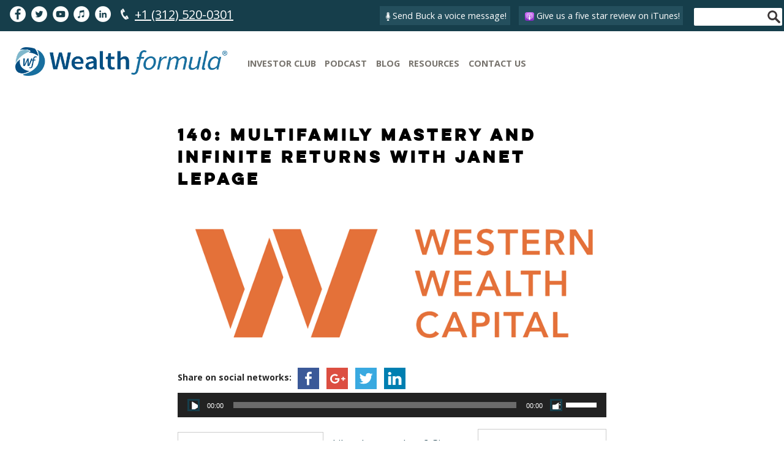

--- FILE ---
content_type: text/html; charset=UTF-8
request_url: https://www.wealthformula.com/podcast/140-multifamily-mastery-infinite-returns-janet-lepage/
body_size: 16717
content:
<!DOCTYPE html>
<html lang="en-US" >

<head>
	    
	<!-- cambio 30/09/2019 --> 
	<!-- Google Tag Manager : added 09/08/2019 -->
	<script>(function(w,d,s,l,i){w[l]=w[l]||[];w[l].push({'gtm.start':
	new Date().getTime(),event:'gtm.js'});var f=d.getElementsByTagName(s)[0],
	j=d.createElement(s),dl=l!='dataLayer'?'&l='+l:'';j.async=true;j.src=
	'https://www.googletagmanager.com/gtm.js?id='+i+dl;f.parentNode.insertBefore(j,f);
	})(window,document,'script','dataLayer','GTM-5PWJ6LH');</script>
	<!-- End Google Tag Manager -->

	<!-- Global site tag (gtag.js) - Google Analytics -->
	<!-- script async src="https://www.googletagmanager.com/gtag/js?id=UA-44790231-8"></script>
	<script>
	  window.dataLayer = window.dataLayer || [];
	  function gtag(){dataLayer.push(arguments);}
	  gtag('js', new Date());
	
	  gtag('config', 'UA-44790231-8');
	</script-->

    <meta charset="UTF-8">
    <meta name="viewport" content="width=device-width, initial-scale=1">
    
    <link href="https://fonts.googleapis.com/css?family=Open+Sans:400,700" rel="stylesheet">
    
    <link href="https://fonts.googleapis.com/css?family=Raleway:700" rel="stylesheet">
    
    <link rel='stylesheet' href='https://www.wealthformula.com/wp-content/themes/wealthformula3/fonts/didot/stylesheet.css' type='text/css' media='all' />
    
    <link rel='stylesheet' href='https://www.wealthformula.com/wp-content/themes/wealthformula3/fonts/lulo/stylesheet.css' type='text/css' media='all' />
    
    <link rel='stylesheet' href='https://www.wealthformula.com/wp-content/themes/wealthformula3/style.css?v=2.37.69761d7e72495' type='text/css' media='all' />
    
    <script type="text/javascript" src="https://www.wealthformula.com/wp-includes/js/jquery/jquery.min.js?ver=3.7.0"></script>
    
    <meta name='robots' content='index, follow, max-image-preview:large, max-snippet:-1, max-video-preview:-1' />

	<!-- This site is optimized with the Yoast SEO plugin v26.6 - https://yoast.com/wordpress/plugins/seo/ -->
	<title>140: Multifamily Mastery and Infinite Returns with Janet LePage - Wealth Formula</title>
	<link rel="canonical" href="https://www.wealthformula.com/podcast/140-multifamily-mastery-infinite-returns-janet-lepage/" />
	<meta property="og:locale" content="en_US" />
	<meta property="og:type" content="article" />
	<meta property="og:title" content="140: Multifamily Mastery and Infinite Returns with Janet LePage - Wealth Formula" />
	<meta property="og:description" content="I remember being in medical school thinking that I wanted to be a surgeon. The idea of it appealed to me very much. I certainly had the personality of a surgeon. But there was something about which I felt very insecure. You see, growing up, my dad was about as white [&hellip;]" />
	<meta property="og:url" content="https://www.wealthformula.com/podcast/140-multifamily-mastery-infinite-returns-janet-lepage/" />
	<meta property="og:site_name" content="Wealth Formula" />
	<meta property="article:publisher" content="https://www.facebook.com/wealthformulapodcast/" />
	<meta property="article:published_time" content="2019-01-06T18:00:36+00:00" />
	<meta property="article:modified_time" content="2024-04-02T14:56:35+00:00" />
	<meta property="og:image" content="https://www.wealthformula.com/wp-content/uploads/2019/01/WWC.png" />
	<meta property="og:image:width" content="830" />
	<meta property="og:image:height" content="308" />
	<meta property="og:image:type" content="image/png" />
	<meta name="author" content="Phil" />
	<meta name="twitter:card" content="summary_large_image" />
	<meta name="twitter:creator" content="@BuckJoffrey" />
	<meta name="twitter:site" content="@BuckJoffrey" />
	<script type="application/ld+json" class="yoast-schema-graph">{"@context":"https://schema.org","@graph":[{"@type":"Article","@id":"https://www.wealthformula.com/podcast/140-multifamily-mastery-infinite-returns-janet-lepage/#article","isPartOf":{"@id":"https://www.wealthformula.com/podcast/140-multifamily-mastery-infinite-returns-janet-lepage/"},"author":{"name":"Phil","@id":"https://www.wealthformula.com/#/schema/person/8b71c455bb1d6cdeb7f83a177114a15b"},"headline":"140: Multifamily Mastery and Infinite Returns with Janet LePage","datePublished":"2019-01-06T18:00:36+00:00","dateModified":"2024-04-02T14:56:35+00:00","mainEntityOfPage":{"@id":"https://www.wealthformula.com/podcast/140-multifamily-mastery-infinite-returns-janet-lepage/"},"wordCount":909,"commentCount":0,"publisher":{"@id":"https://www.wealthformula.com/#organization"},"image":{"@id":"https://www.wealthformula.com/podcast/140-multifamily-mastery-infinite-returns-janet-lepage/#primaryimage"},"thumbnailUrl":"https://www.wealthformula.com/wp-content/uploads/2019/01/WWC.png","articleSection":["The Wealth Formula Podcast by Buck Joffrey"],"inLanguage":"en-US"},{"@type":"WebPage","@id":"https://www.wealthformula.com/podcast/140-multifamily-mastery-infinite-returns-janet-lepage/","url":"https://www.wealthformula.com/podcast/140-multifamily-mastery-infinite-returns-janet-lepage/","name":"140: Multifamily Mastery and Infinite Returns with Janet LePage - Wealth Formula","isPartOf":{"@id":"https://www.wealthformula.com/#website"},"primaryImageOfPage":{"@id":"https://www.wealthformula.com/podcast/140-multifamily-mastery-infinite-returns-janet-lepage/#primaryimage"},"image":{"@id":"https://www.wealthformula.com/podcast/140-multifamily-mastery-infinite-returns-janet-lepage/#primaryimage"},"thumbnailUrl":"https://www.wealthformula.com/wp-content/uploads/2019/01/WWC.png","datePublished":"2019-01-06T18:00:36+00:00","dateModified":"2024-04-02T14:56:35+00:00","breadcrumb":{"@id":"https://www.wealthformula.com/podcast/140-multifamily-mastery-infinite-returns-janet-lepage/#breadcrumb"},"inLanguage":"en-US","potentialAction":[{"@type":"ReadAction","target":["https://www.wealthformula.com/podcast/140-multifamily-mastery-infinite-returns-janet-lepage/"]}]},{"@type":"ImageObject","inLanguage":"en-US","@id":"https://www.wealthformula.com/podcast/140-multifamily-mastery-infinite-returns-janet-lepage/#primaryimage","url":"https://www.wealthformula.com/wp-content/uploads/2019/01/WWC.png","contentUrl":"https://www.wealthformula.com/wp-content/uploads/2019/01/WWC.png","width":830,"height":308},{"@type":"BreadcrumbList","@id":"https://www.wealthformula.com/podcast/140-multifamily-mastery-infinite-returns-janet-lepage/#breadcrumb","itemListElement":[{"@type":"ListItem","position":1,"name":"Home","item":"https://www.wealthformula.com/"},{"@type":"ListItem","position":2,"name":"140: Multifamily Mastery and Infinite Returns with Janet LePage"}]},{"@type":"WebSite","@id":"https://www.wealthformula.com/#website","url":"https://www.wealthformula.com/","name":"Wealth Formula","description":"Financial Education and Entrepreneurship for Professionals","publisher":{"@id":"https://www.wealthformula.com/#organization"},"potentialAction":[{"@type":"SearchAction","target":{"@type":"EntryPoint","urlTemplate":"https://www.wealthformula.com/?s={search_term_string}"},"query-input":{"@type":"PropertyValueSpecification","valueRequired":true,"valueName":"search_term_string"}}],"inLanguage":"en-US"},{"@type":"Organization","@id":"https://www.wealthformula.com/#organization","name":"Wealth Formula","url":"https://www.wealthformula.com/","logo":{"@type":"ImageObject","inLanguage":"en-US","@id":"https://www.wealthformula.com/#/schema/logo/image/","url":"https://www.wealthformula.com/wp-content/uploads/2018/01/logo-squarex2000.jpg","contentUrl":"https://www.wealthformula.com/wp-content/uploads/2018/01/logo-squarex2000.jpg","width":2000,"height":2000,"caption":"Wealth Formula"},"image":{"@id":"https://www.wealthformula.com/#/schema/logo/image/"},"sameAs":["https://www.facebook.com/wealthformulapodcast/","https://x.com/BuckJoffrey"]},{"@type":"Person","@id":"https://www.wealthformula.com/#/schema/person/8b71c455bb1d6cdeb7f83a177114a15b","name":"Phil","image":{"@type":"ImageObject","inLanguage":"en-US","@id":"https://www.wealthformula.com/#/schema/person/image/","url":"https://secure.gravatar.com/avatar/ec5c26164e4dc6b39d0fae3f2b11361e8d71d3b1c7ad256701195166e8023d21?s=96&d=mm&r=g","contentUrl":"https://secure.gravatar.com/avatar/ec5c26164e4dc6b39d0fae3f2b11361e8d71d3b1c7ad256701195166e8023d21?s=96&d=mm&r=g","caption":"Phil"}}]}</script>
	<!-- / Yoast SEO plugin. -->


<link rel='dns-prefetch' href='//ws.sharethis.com' />
<link rel="alternate" title="oEmbed (JSON)" type="application/json+oembed" href="https://www.wealthformula.com/wp-json/oembed/1.0/embed?url=https%3A%2F%2Fwww.wealthformula.com%2Fpodcast%2F140-multifamily-mastery-infinite-returns-janet-lepage%2F" />
<link rel="alternate" title="oEmbed (XML)" type="text/xml+oembed" href="https://www.wealthformula.com/wp-json/oembed/1.0/embed?url=https%3A%2F%2Fwww.wealthformula.com%2Fpodcast%2F140-multifamily-mastery-infinite-returns-janet-lepage%2F&#038;format=xml" />
<style id='wp-img-auto-sizes-contain-inline-css' type='text/css'>
img:is([sizes=auto i],[sizes^="auto," i]){contain-intrinsic-size:3000px 1500px}
/*# sourceURL=wp-img-auto-sizes-contain-inline-css */
</style>
<style id='wp-emoji-styles-inline-css' type='text/css'>

	img.wp-smiley, img.emoji {
		display: inline !important;
		border: none !important;
		box-shadow: none !important;
		height: 1em !important;
		width: 1em !important;
		margin: 0 0.07em !important;
		vertical-align: -0.1em !important;
		background: none !important;
		padding: 0 !important;
	}
/*# sourceURL=wp-emoji-styles-inline-css */
</style>
<link rel='stylesheet' id='wp-block-library-css' href='https://www.wealthformula.com/wp-includes/css/dist/block-library/style.min.css?ver=6.9' type='text/css' media='all' />
<style id='classic-theme-styles-inline-css' type='text/css'>
/*! This file is auto-generated */
.wp-block-button__link{color:#fff;background-color:#32373c;border-radius:9999px;box-shadow:none;text-decoration:none;padding:calc(.667em + 2px) calc(1.333em + 2px);font-size:1.125em}.wp-block-file__button{background:#32373c;color:#fff;text-decoration:none}
/*# sourceURL=/wp-includes/css/classic-themes.min.css */
</style>
<style id='powerpress-player-block-style-inline-css' type='text/css'>


/*# sourceURL=https://www.wealthformula.com/wp-content/plugins/powerpress/blocks/player-block/build/style-index.css */
</style>
<style id='global-styles-inline-css' type='text/css'>
:root{--wp--preset--aspect-ratio--square: 1;--wp--preset--aspect-ratio--4-3: 4/3;--wp--preset--aspect-ratio--3-4: 3/4;--wp--preset--aspect-ratio--3-2: 3/2;--wp--preset--aspect-ratio--2-3: 2/3;--wp--preset--aspect-ratio--16-9: 16/9;--wp--preset--aspect-ratio--9-16: 9/16;--wp--preset--color--black: #000000;--wp--preset--color--cyan-bluish-gray: #abb8c3;--wp--preset--color--white: #ffffff;--wp--preset--color--pale-pink: #f78da7;--wp--preset--color--vivid-red: #cf2e2e;--wp--preset--color--luminous-vivid-orange: #ff6900;--wp--preset--color--luminous-vivid-amber: #fcb900;--wp--preset--color--light-green-cyan: #7bdcb5;--wp--preset--color--vivid-green-cyan: #00d084;--wp--preset--color--pale-cyan-blue: #8ed1fc;--wp--preset--color--vivid-cyan-blue: #0693e3;--wp--preset--color--vivid-purple: #9b51e0;--wp--preset--gradient--vivid-cyan-blue-to-vivid-purple: linear-gradient(135deg,rgb(6,147,227) 0%,rgb(155,81,224) 100%);--wp--preset--gradient--light-green-cyan-to-vivid-green-cyan: linear-gradient(135deg,rgb(122,220,180) 0%,rgb(0,208,130) 100%);--wp--preset--gradient--luminous-vivid-amber-to-luminous-vivid-orange: linear-gradient(135deg,rgb(252,185,0) 0%,rgb(255,105,0) 100%);--wp--preset--gradient--luminous-vivid-orange-to-vivid-red: linear-gradient(135deg,rgb(255,105,0) 0%,rgb(207,46,46) 100%);--wp--preset--gradient--very-light-gray-to-cyan-bluish-gray: linear-gradient(135deg,rgb(238,238,238) 0%,rgb(169,184,195) 100%);--wp--preset--gradient--cool-to-warm-spectrum: linear-gradient(135deg,rgb(74,234,220) 0%,rgb(151,120,209) 20%,rgb(207,42,186) 40%,rgb(238,44,130) 60%,rgb(251,105,98) 80%,rgb(254,248,76) 100%);--wp--preset--gradient--blush-light-purple: linear-gradient(135deg,rgb(255,206,236) 0%,rgb(152,150,240) 100%);--wp--preset--gradient--blush-bordeaux: linear-gradient(135deg,rgb(254,205,165) 0%,rgb(254,45,45) 50%,rgb(107,0,62) 100%);--wp--preset--gradient--luminous-dusk: linear-gradient(135deg,rgb(255,203,112) 0%,rgb(199,81,192) 50%,rgb(65,88,208) 100%);--wp--preset--gradient--pale-ocean: linear-gradient(135deg,rgb(255,245,203) 0%,rgb(182,227,212) 50%,rgb(51,167,181) 100%);--wp--preset--gradient--electric-grass: linear-gradient(135deg,rgb(202,248,128) 0%,rgb(113,206,126) 100%);--wp--preset--gradient--midnight: linear-gradient(135deg,rgb(2,3,129) 0%,rgb(40,116,252) 100%);--wp--preset--font-size--small: 13px;--wp--preset--font-size--medium: 20px;--wp--preset--font-size--large: 36px;--wp--preset--font-size--x-large: 42px;--wp--preset--spacing--20: 0.44rem;--wp--preset--spacing--30: 0.67rem;--wp--preset--spacing--40: 1rem;--wp--preset--spacing--50: 1.5rem;--wp--preset--spacing--60: 2.25rem;--wp--preset--spacing--70: 3.38rem;--wp--preset--spacing--80: 5.06rem;--wp--preset--shadow--natural: 6px 6px 9px rgba(0, 0, 0, 0.2);--wp--preset--shadow--deep: 12px 12px 50px rgba(0, 0, 0, 0.4);--wp--preset--shadow--sharp: 6px 6px 0px rgba(0, 0, 0, 0.2);--wp--preset--shadow--outlined: 6px 6px 0px -3px rgb(255, 255, 255), 6px 6px rgb(0, 0, 0);--wp--preset--shadow--crisp: 6px 6px 0px rgb(0, 0, 0);}:where(.is-layout-flex){gap: 0.5em;}:where(.is-layout-grid){gap: 0.5em;}body .is-layout-flex{display: flex;}.is-layout-flex{flex-wrap: wrap;align-items: center;}.is-layout-flex > :is(*, div){margin: 0;}body .is-layout-grid{display: grid;}.is-layout-grid > :is(*, div){margin: 0;}:where(.wp-block-columns.is-layout-flex){gap: 2em;}:where(.wp-block-columns.is-layout-grid){gap: 2em;}:where(.wp-block-post-template.is-layout-flex){gap: 1.25em;}:where(.wp-block-post-template.is-layout-grid){gap: 1.25em;}.has-black-color{color: var(--wp--preset--color--black) !important;}.has-cyan-bluish-gray-color{color: var(--wp--preset--color--cyan-bluish-gray) !important;}.has-white-color{color: var(--wp--preset--color--white) !important;}.has-pale-pink-color{color: var(--wp--preset--color--pale-pink) !important;}.has-vivid-red-color{color: var(--wp--preset--color--vivid-red) !important;}.has-luminous-vivid-orange-color{color: var(--wp--preset--color--luminous-vivid-orange) !important;}.has-luminous-vivid-amber-color{color: var(--wp--preset--color--luminous-vivid-amber) !important;}.has-light-green-cyan-color{color: var(--wp--preset--color--light-green-cyan) !important;}.has-vivid-green-cyan-color{color: var(--wp--preset--color--vivid-green-cyan) !important;}.has-pale-cyan-blue-color{color: var(--wp--preset--color--pale-cyan-blue) !important;}.has-vivid-cyan-blue-color{color: var(--wp--preset--color--vivid-cyan-blue) !important;}.has-vivid-purple-color{color: var(--wp--preset--color--vivid-purple) !important;}.has-black-background-color{background-color: var(--wp--preset--color--black) !important;}.has-cyan-bluish-gray-background-color{background-color: var(--wp--preset--color--cyan-bluish-gray) !important;}.has-white-background-color{background-color: var(--wp--preset--color--white) !important;}.has-pale-pink-background-color{background-color: var(--wp--preset--color--pale-pink) !important;}.has-vivid-red-background-color{background-color: var(--wp--preset--color--vivid-red) !important;}.has-luminous-vivid-orange-background-color{background-color: var(--wp--preset--color--luminous-vivid-orange) !important;}.has-luminous-vivid-amber-background-color{background-color: var(--wp--preset--color--luminous-vivid-amber) !important;}.has-light-green-cyan-background-color{background-color: var(--wp--preset--color--light-green-cyan) !important;}.has-vivid-green-cyan-background-color{background-color: var(--wp--preset--color--vivid-green-cyan) !important;}.has-pale-cyan-blue-background-color{background-color: var(--wp--preset--color--pale-cyan-blue) !important;}.has-vivid-cyan-blue-background-color{background-color: var(--wp--preset--color--vivid-cyan-blue) !important;}.has-vivid-purple-background-color{background-color: var(--wp--preset--color--vivid-purple) !important;}.has-black-border-color{border-color: var(--wp--preset--color--black) !important;}.has-cyan-bluish-gray-border-color{border-color: var(--wp--preset--color--cyan-bluish-gray) !important;}.has-white-border-color{border-color: var(--wp--preset--color--white) !important;}.has-pale-pink-border-color{border-color: var(--wp--preset--color--pale-pink) !important;}.has-vivid-red-border-color{border-color: var(--wp--preset--color--vivid-red) !important;}.has-luminous-vivid-orange-border-color{border-color: var(--wp--preset--color--luminous-vivid-orange) !important;}.has-luminous-vivid-amber-border-color{border-color: var(--wp--preset--color--luminous-vivid-amber) !important;}.has-light-green-cyan-border-color{border-color: var(--wp--preset--color--light-green-cyan) !important;}.has-vivid-green-cyan-border-color{border-color: var(--wp--preset--color--vivid-green-cyan) !important;}.has-pale-cyan-blue-border-color{border-color: var(--wp--preset--color--pale-cyan-blue) !important;}.has-vivid-cyan-blue-border-color{border-color: var(--wp--preset--color--vivid-cyan-blue) !important;}.has-vivid-purple-border-color{border-color: var(--wp--preset--color--vivid-purple) !important;}.has-vivid-cyan-blue-to-vivid-purple-gradient-background{background: var(--wp--preset--gradient--vivid-cyan-blue-to-vivid-purple) !important;}.has-light-green-cyan-to-vivid-green-cyan-gradient-background{background: var(--wp--preset--gradient--light-green-cyan-to-vivid-green-cyan) !important;}.has-luminous-vivid-amber-to-luminous-vivid-orange-gradient-background{background: var(--wp--preset--gradient--luminous-vivid-amber-to-luminous-vivid-orange) !important;}.has-luminous-vivid-orange-to-vivid-red-gradient-background{background: var(--wp--preset--gradient--luminous-vivid-orange-to-vivid-red) !important;}.has-very-light-gray-to-cyan-bluish-gray-gradient-background{background: var(--wp--preset--gradient--very-light-gray-to-cyan-bluish-gray) !important;}.has-cool-to-warm-spectrum-gradient-background{background: var(--wp--preset--gradient--cool-to-warm-spectrum) !important;}.has-blush-light-purple-gradient-background{background: var(--wp--preset--gradient--blush-light-purple) !important;}.has-blush-bordeaux-gradient-background{background: var(--wp--preset--gradient--blush-bordeaux) !important;}.has-luminous-dusk-gradient-background{background: var(--wp--preset--gradient--luminous-dusk) !important;}.has-pale-ocean-gradient-background{background: var(--wp--preset--gradient--pale-ocean) !important;}.has-electric-grass-gradient-background{background: var(--wp--preset--gradient--electric-grass) !important;}.has-midnight-gradient-background{background: var(--wp--preset--gradient--midnight) !important;}.has-small-font-size{font-size: var(--wp--preset--font-size--small) !important;}.has-medium-font-size{font-size: var(--wp--preset--font-size--medium) !important;}.has-large-font-size{font-size: var(--wp--preset--font-size--large) !important;}.has-x-large-font-size{font-size: var(--wp--preset--font-size--x-large) !important;}
:where(.wp-block-post-template.is-layout-flex){gap: 1.25em;}:where(.wp-block-post-template.is-layout-grid){gap: 1.25em;}
:where(.wp-block-term-template.is-layout-flex){gap: 1.25em;}:where(.wp-block-term-template.is-layout-grid){gap: 1.25em;}
:where(.wp-block-columns.is-layout-flex){gap: 2em;}:where(.wp-block-columns.is-layout-grid){gap: 2em;}
:root :where(.wp-block-pullquote){font-size: 1.5em;line-height: 1.6;}
/*# sourceURL=global-styles-inline-css */
</style>
<link rel='stylesheet' id='daextrevop-audio-file-player-css' href='https://www.wealthformula.com/wp-content/plugins/real-voice-pro/public/assets/css/audio-file-player.css?ver=1.24' type='text/css' media='all' />
<link rel='stylesheet' id='daextrevop-custom-css' href='https://www.wealthformula.com/wp-content/uploads/daextrevop_uploads/custom-1.css?ver=1.24' type='text/css' media='all' />
<link rel='stylesheet' id='simple-share-buttons-adder-ssba-css' href='https://www.wealthformula.com/wp-content/plugins/simple-share-buttons-adder/css/ssba.css?ver=1767835226' type='text/css' media='all' />
<style id='simple-share-buttons-adder-ssba-inline-css' type='text/css'>
	.ssba {
									padding: 20px;
									
									
									
								}
								.ssba img
								{
									width: 35px !important;
									padding: 6px;
									border:  0;
									box-shadow: none !important;
									display: inline !important;
									vertical-align: middle;
									box-sizing: unset;
								}

								.ssba-classic-2 .ssbp-text {
									display: none!important;
								}

								.ssba .fb-save
								{
								padding: 6px;
								line-height: 30px; }
								.ssba, .ssba a
								{
									text-decoration:none;
									background: none;
									
									font-size: 14px;
									
									font-weight: bold;
								}
								

			   #ssba-bar-2 .ssbp-bar-list {
					max-width: 48px !important;;
			   }
			   #ssba-bar-2 .ssbp-bar-list li a {height: 48px !important; width: 48px !important; 
				}
				#ssba-bar-2 .ssbp-bar-list li a:hover {
				}

				#ssba-bar-2 .ssbp-bar-list li a svg,
				 #ssba-bar-2 .ssbp-bar-list li a svg path, .ssbp-bar-list li a.ssbp-surfingbird span:not(.color-icon) svg polygon {line-height: 48px !important;; font-size: 18px;}
				#ssba-bar-2 .ssbp-bar-list li a:hover svg,
				 #ssba-bar-2 .ssbp-bar-list li a:hover svg path, .ssbp-bar-list li a.ssbp-surfingbird span:not(.color-icon) svg polygon {}
				#ssba-bar-2 .ssbp-bar-list li {
				margin: 0px 0!important;
				}@media only screen and ( max-width: 750px ) {
				#ssba-bar-2 {
				display: block;
				}
			}
/*# sourceURL=simple-share-buttons-adder-ssba-inline-css */
</style>
<!--n2css--><!--n2js--><script type="text/javascript" src="https://www.wealthformula.com/wp-includes/js/jquery/jquery.min.js?ver=3.7.1" id="jquery-core-js"></script>
<script type="text/javascript" src="https://www.wealthformula.com/wp-includes/js/jquery/jquery-migrate.min.js?ver=3.4.1" id="jquery-migrate-js"></script>
<script id='st_insights_js' type="text/javascript" src="https://ws.sharethis.com/button/st_insights.js?publisher=4d48b7c5-0ae3-43d4-bfbe-3ff8c17a8ae6&amp;product=simpleshare&amp;ver=8.5.3" id="ssba-sharethis-js"></script>
<link rel="https://api.w.org/" href="https://www.wealthformula.com/wp-json/" /><link rel="alternate" title="JSON" type="application/json" href="https://www.wealthformula.com/wp-json/wp/v2/posts/3346" /><link rel="EditURI" type="application/rsd+xml" title="RSD" href="https://www.wealthformula.com/xmlrpc.php?rsd" />
<link rel='shortlink' href='https://www.wealthformula.com/?p=3346' />
<script type='text/javascript'>
var tminusnow = '{"now":"1\/25\/2026 07:41:18"}';
</script>            <script type="text/javascript"><!--
                                function powerpress_pinw(pinw_url){window.open(pinw_url, 'PowerPressPlayer','toolbar=0,status=0,resizable=1,width=460,height=320');	return false;}
                //-->

                // tabnab protection
                window.addEventListener('load', function () {
                    // make all links have rel="noopener noreferrer"
                    document.querySelectorAll('a[target="_blank"]').forEach(link => {
                        link.setAttribute('rel', 'noopener noreferrer');
                    });
                });
            </script>
            <meta name="generator" content="Elementor 3.34.0; features: additional_custom_breakpoints; settings: css_print_method-internal, google_font-enabled, font_display-auto">
			<style>
				.e-con.e-parent:nth-of-type(n+4):not(.e-lazyloaded):not(.e-no-lazyload),
				.e-con.e-parent:nth-of-type(n+4):not(.e-lazyloaded):not(.e-no-lazyload) * {
					background-image: none !important;
				}
				@media screen and (max-height: 1024px) {
					.e-con.e-parent:nth-of-type(n+3):not(.e-lazyloaded):not(.e-no-lazyload),
					.e-con.e-parent:nth-of-type(n+3):not(.e-lazyloaded):not(.e-no-lazyload) * {
						background-image: none !important;
					}
				}
				@media screen and (max-height: 640px) {
					.e-con.e-parent:nth-of-type(n+2):not(.e-lazyloaded):not(.e-no-lazyload),
					.e-con.e-parent:nth-of-type(n+2):not(.e-lazyloaded):not(.e-no-lazyload) * {
						background-image: none !important;
					}
				}
			</style>
			<style type="text/css">.broken_link, a.broken_link {
	text-decoration: line-through;
}</style><link rel="icon" href="https://www.wealthformula.com/wp-content/uploads/2020/11/cropped-round-wf-32x32.png" sizes="32x32" />
<link rel="icon" href="https://www.wealthformula.com/wp-content/uploads/2020/11/cropped-round-wf-192x192.png" sizes="192x192" />
<link rel="apple-touch-icon" href="https://www.wealthformula.com/wp-content/uploads/2020/11/cropped-round-wf-180x180.png" />
<meta name="msapplication-TileImage" content="https://www.wealthformula.com/wp-content/uploads/2020/11/cropped-round-wf-270x270.png" />
		<style type="text/css" id="wp-custom-css">
			.ssba {
    padding: 0px;
}

#top-banner {
    text-align: center;
    margin-top: 4em;
    position: relative;
    clear: both;
    display: flex;
    justify-content: center;
    flex-direction: column;
}

.single-post .type-post img {
	max-width: 100%;
	height: auto;
}

.page-id-975 .elementor-section .elementor-container {
	display:inline-flex;
}

.page-id-975 .elementor-column {
	flex-direction: column;
}

.elementor-975 .elementor-element.elementor-element-ca80208 .elementor-posts-container .elementor-post__thumbnail {
	    padding-bottom: 0;
}

.elementor-975 .elementor-element.elementor-element-ca80208 .elementor-pagination {
    text-align: center;
    margin-top: 37px;
    font-size: 1.1em;
}

.page-id-975 .ssba {
	display: none;
}

@media screen and (max-width: 850px) {
	#main-logo img {
    width: 100%;
}
	.buck .column1 img {
		height: auto;
	}
}

/* Estilos generales para la lista */
.blog-posts ul {
    list-style-type: none;
    padding: 0;
    display: grid;
    grid-template-columns: 1fr; /* Una columna por defecto */
    gap: 20px; /* Espacio entre los elementos */
}

.blog-posts li {
    padding: 20px;
    border: 1px solid #ddd;
    border-radius: 5px;
    overflow: hidden;
    display: flex;
    flex-direction: column;
    align-items: flex-start;
}

/* Estilos para la imagen destacada */
.blog-posts .post-thumbnail img {
    max-width: 100%;
    height: auto;
    border-radius: 5px;
}

/* Estilos para el título */
.blog-posts .post-title {
        font-size: 1.2em;
    margin: 10px 0;
    line-height: 25px;

}

.blog-posts .post-title a {
    text-decoration: none;
    color: #333;
}

.blog-posts .post-title a:hover {
    color: #0073aa;
}

/* Estilos para el extracto */
.blog-posts .post-excerpt {
    font-size: 1em;
    color: #666;
    text-align: left;
	  margin-bottom: 13px;
}

.blog-posts .read-more {
    display: inline-block;
    padding: 10px 15px;
    background-color: #0073aa;
    color: white;
    text-decoration: none;
    border-radius: 5px;
    transition: background-color 0.3s ease;
    margin-top: auto; /* Empuja el botón hacia la parte inferior */
}

.blog-posts .read-more:hover {
    background-color: #005f8a;
}

.blog-posts h1 {
	text-align: center;
}

/* Estilos responsivos */
@media (min-width: 600px) {
   .blog-posts ul {
        grid-template-columns: repeat(1, 1fr); /* Dos columnas en tabletas */
    }

    .blog-posts li {
        flex-direction: column;
        align-items: flex-start;
    }
}

@media (min-width: 1024px) {
    .blog-posts ul {
        grid-template-columns: repeat(3, 1fr); /* Tres columnas en escritorio */
    }

    .blog-posts li {
        flex-direction: column;
        align-items: flex-start;
    }
}


#gform_16 label, #gform_wrapper_25 label {
    display: none;
}

#gform_16 label, #gform_wrapper_25 label {
    display: none;
}

input#input_3_1_25 {
    margin-bottom: 0 !important;
}

#gform_16 label, #gform_wrapper_25 label {
    display: none;
}

#gform_16 input, #gform_16 textarea, #gform_wrapper_25 input, #gform_wrapper_25 textarea, form.contact input, form.contact textarea {
    display: block;
    width: 100% !important;
    margin: .8em !important;
    background-color: #163e4b !important;
    border-color: #fff !important;
    color: #fff !important;
}

#field_25_5 .investment_find_more {
	display:none;
}

#field_25_4 {
	display:none;
}


@media (max-width: 765px) {
	.two-comps {
    background-color: transparent;
}
	.two-comps .inner {
		padding: 0;
	}
}		</style>
		<noscript><style id="rocket-lazyload-nojs-css">.rll-youtube-player, [data-lazy-src]{display:none !important;}</style></noscript>

<!-- Begin Inspectlet JS Code -->
<script type="text/javascript" id="inspectletjs">
(function() {
var insp_ab_loader = true; // set this boolean to false to disable the A/B testing loader
window.__insp = window.__insp || [];
__insp.push(['wid', 1677635273]);
var ldinsp = function(){
if(typeof window.__inspld != "undefined") return; window.__inspld = 1; var insp = document.createElement('script'); insp.type = 'text/javascript'; insp.async = true; insp.id = "inspsync"; insp.src = ('https:' == document.location.protocol ? 'https' : 'http') + '://cdn.inspectlet.com/inspectlet.js?wid=1677635273&r=' + Math.floor(new Date().getTime()/3600000); var x = document.getElementsByTagName('script')[0]; x.parentNode.insertBefore(insp, x);if(typeof insp_ab_loader != "undefined" && insp_ab_loader){ var adlt = function(){ var e = document.getElementById('insp_abl'); if(e){ e.parentNode.removeChild(e); __insp.push(['ab_timeout']); }}; var adlc = "body{ visibility: hidden !important; }"; var adln = typeof insp_ab_loader_t != "undefined" ? insp_ab_loader_t : 1200; insp.onerror = adlt; var abti = setTimeout(adlt, adln); window.__insp_abt = abti; var abl = document.createElement('style'); abl.id = "insp_abl"; abl.type = "text/css"; if(abl.styleSheet) abl.styleSheet.cssText = adlc; else abl.appendChild(document.createTextNode(adlc)); document.head.appendChild(abl); } };
setTimeout(ldinsp, 0);
})();
</script>
<!-- End Inspectlet JS Code -->

<!-- Simplify Code -->
<script async src='https://tag.simpli.fi/sifitag/13031de0-9f3f-0137-e9b7-06a9ed4ca31b'></script>



</head>
    
<body data-rsssl=1 class="wp-singular post-template-default single single-post postid-3346 single-format-standard wp-theme-wealthformula3 elementor-default elementor-kit-4699">
	 <!-- Google Tag Manager (noscript) : added 09/08/2019 -->
	<noscript><iframe src="https://www.googletagmanager.com/ns.html?id=GTM-5PWJ6LH"
	height="0" width="0" style="display:none;visibility:hidden"></iframe></noscript>
	<!-- End Google Tag Manager (noscript) -->   
    <div id="top-bar">
        <div class="inner">
            <a href="https://www.facebook.com/wealthformulapodcast/" target="_blank"><img src="data:image/svg+xml,%3Csvg%20xmlns='http://www.w3.org/2000/svg'%20viewBox='0%200%2026%2026'%3E%3C/svg%3E" width="26" height="26" data-lazy-src="https://www.wealthformula.com/wp-content/themes/wealthformula3/images/facebook.png"><noscript><img src="https://www.wealthformula.com/wp-content/themes/wealthformula3/images/facebook.png" width="26" height="26"></noscript></a>
            <a href="https://twitter.com/BuckJoffrey" target="_blank"><img src="data:image/svg+xml,%3Csvg%20xmlns='http://www.w3.org/2000/svg'%20viewBox='0%200%2026%2026'%3E%3C/svg%3E" width="26" height="26" data-lazy-src="https://www.wealthformula.com/wp-content/themes/wealthformula3/images/twitter.png"><noscript><img src="https://www.wealthformula.com/wp-content/themes/wealthformula3/images/twitter.png" width="26" height="26"></noscript></a>
            <a href="https://www.youtube.com/channel/UC9w0QxH3BnRbufdezIy2cjA" target="_blank"><img src="data:image/svg+xml,%3Csvg%20xmlns='http://www.w3.org/2000/svg'%20viewBox='0%200%2026%2026'%3E%3C/svg%3E" width="26" height="26" data-lazy-src="https://www.wealthformula.com/wp-content/themes/wealthformula3/images/youtube.png"><noscript><img src="https://www.wealthformula.com/wp-content/themes/wealthformula3/images/youtube.png" width="26" height="26"></noscript></a>
            <a href="https://itunes.apple.com/us/podcast/wealth-formula-podcast/id718416620?mt=2" target="_blank"><img src="data:image/svg+xml,%3Csvg%20xmlns='http://www.w3.org/2000/svg'%20viewBox='0%200%2026%2026'%3E%3C/svg%3E" width="26" height="26" data-lazy-src="https://www.wealthformula.com/wp-content/themes/wealthformula3/images/itunes.png"><noscript><img src="https://www.wealthformula.com/wp-content/themes/wealthformula3/images/itunes.png" width="26" height="26"></noscript></a>
            <a href="https://www.linkedin.com/in/buck-joffrey-md" target="_blank"><img src="data:image/svg+xml,%3Csvg%20xmlns='http://www.w3.org/2000/svg'%20viewBox='0%200%2026%2026'%3E%3C/svg%3E" width="26" height="26" data-lazy-src="https://www.wealthformula.com/wp-content/themes/wealthformula3/images/linkedin.png"><noscript><img src="https://www.wealthformula.com/wp-content/themes/wealthformula3/images/linkedin.png" width="26" height="26"></noscript></a>
            <a href="tel:+1-312-520-0301" target="_blank"><img src="data:image/svg+xml,%3Csvg%20xmlns='http://www.w3.org/2000/svg'%20viewBox='0%200%2026%2026'%3E%3C/svg%3E" width="26" height="26" data-lazy-src="https://www.wealthformula.com/wp-content/themes/wealthformula3/images/phone2.png"><noscript><img src="https://www.wealthformula.com/wp-content/themes/wealthformula3/images/phone2.png" width="26" height="26"></noscript></a>
            <form role="search" method="get" id="searchform" class="searchform" action="https://www.wealthformula.com/">
				<div>
					<label class="screen-reader-text" for="s">Search for:</label>
					<input type="text" value="" name="s" id="s" />
					<input type="submit" id="searchsubmit" value="Search" />
				</div>
			</form>            <a href="tel:+1-312-520-0301" class="headertel">+1 (312) 520-0301</a>
            
            <a target="_blank" href="https://itunes.apple.com/us/podcast/the-wealth-formula-podcast-by-buck-joffrey-wealth-formula/id718416620?mt=2" class="header-review">
            	<img style="vertical-align: middle;" width="30" height="30" src="data:image/svg+xml,%3Csvg%20xmlns='http://www.w3.org/2000/svg'%20viewBox='0%200%2030%2030'%3E%3C/svg%3E" data-lazy-src="https://support.apple.com/library/content/dam/edam/applecare/images/en_US/ios/podcasts/ios9-podcasts-app-tile.png"><noscript><img style="vertical-align: middle;" width="30" height="30" src="https://support.apple.com/library/content/dam/edam/applecare/images/en_US/ios/podcasts/ios9-podcasts-app-tile.png"></noscript>
            	Give us a five star review on iTunes!
            </a>
            
            
            <div class="header-voicemail">
            	<img style="vertical-align: middle;" src="data:image/svg+xml,%3Csvg%20xmlns='http://www.w3.org/2000/svg'%20viewBox='0%200%200%200'%3E%3C/svg%3E" data-lazy-src="https://www.wealthformula.com/wp-content/themes/wealthformula3/images/mic-small.png"><noscript><img style="vertical-align: middle;" src="https://www.wealthformula.com/wp-content/themes/wealthformula3/images/mic-small.png"></noscript>
            	Send Buck a voice message! 
            </div>
            
            
            
        </div>
    </div>
    
    <div id="header">
        <div class="inner">
            <a href="/"><img id="main-logo" src="data:image/svg+xml,%3Csvg%20xmlns='http://www.w3.org/2000/svg'%20viewBox='0%200%20318%2047'%3E%3C/svg%3E" width="318" height="47" data-lazy-src="/wp-content/uploads/2018/04/wealthformula-logo-r-1.png" /><noscript><img id="main-logo" src="/wp-content/uploads/2018/04/wealthformula-logo-r-1.png" width="318" height="47" /></noscript></a>
            <div class="mobile-menu-switch">☰</div>
            <div class="menu-navigation-bar-container"><ul id="main-menu" class="menu"><li id="menu-item-2419" class="menu-item menu-item-type-post_type menu-item-object-page menu-item-2419"><a href="https://www.wealthformula.com/join-2/invest-with-me/">INVESTOR CLUB</a></li>
<li id="menu-item-1710" class="menu-item menu-item-type-taxonomy menu-item-object-category current-post-ancestor current-menu-parent current-post-parent menu-item-1710"><a href="https://www.wealthformula.com/category/podcast/">PODCAST</a></li>
<li id="menu-item-6883" class="menu-item menu-item-type-post_type menu-item-object-page menu-item-6883"><a href="https://www.wealthformula.com/blog/">BLOG</a></li>
<li id="menu-item-1803" class="menu-item menu-item-type-post_type menu-item-object-page menu-item-1803"><a href="https://www.wealthformula.com/resources/">RESOURCES</a></li>
<li id="menu-item-2420" class="menu-item menu-item-type-post_type menu-item-object-page menu-item-2420"><a href="https://www.wealthformula.com/contact/">CONTACT US</a></li>
</ul></div>
        </div>
    </div>
    
<div id="main-content" class="group contact">
    
    <div class="inner">
    <div class="narrower">
		<article id="post-3346" class="post-3346 post type-post status-publish format-standard has-post-thumbnail hentry category-podcast">
    	<header class="entry-header"><h1 class="entry-title">140: Multifamily Mastery and Infinite Returns with Janet LePage</h1></header><!-- .entry-header -->    			<img width="830" height="308" src="data:image/svg+xml,%3Csvg%20xmlns='http://www.w3.org/2000/svg'%20viewBox='0%200%20830%20308'%3E%3C/svg%3E" class="attachment-post-thumbnail size-post-thumbnail wp-post-image" alt="" decoding="async" data-lazy-srcset="https://www.wealthformula.com/wp-content/uploads/2019/01/WWC.png 830w, https://www.wealthformula.com/wp-content/uploads/2019/01/WWC-300x111.png 300w, https://www.wealthformula.com/wp-content/uploads/2019/01/WWC-768x285.png 768w" data-lazy-sizes="(max-width: 830px) 100vw, 830px" data-lazy-src="https://www.wealthformula.com/wp-content/uploads/2019/01/WWC.png" /><noscript><img width="830" height="308" src="https://www.wealthformula.com/wp-content/uploads/2019/01/WWC.png" class="attachment-post-thumbnail size-post-thumbnail wp-post-image" alt="" decoding="async" srcset="https://www.wealthformula.com/wp-content/uploads/2019/01/WWC.png 830w, https://www.wealthformula.com/wp-content/uploads/2019/01/WWC-300x111.png 300w, https://www.wealthformula.com/wp-content/uploads/2019/01/WWC-768x285.png 768w" sizes="(max-width: 830px) 100vw, 830px" /></noscript><!-- Simple Share Buttons Adder (8.5.3) simplesharebuttons.com --><div class="ssba-classic-2 ssba ssbp-wrap alignleft ssbp--theme-1"><div style="text-align:left"><span class="ssba-share-text">Share on social networks: </span><a data-site="facebook" class="ssba_facebook_share ssba_share_link" href="https://www.facebook.com/sharer.php?t=140: Multifamily Mastery and Infinite Returns with Janet LePage&u=https://www.wealthformula.com/podcast/140-multifamily-mastery-infinite-returns-janet-lepage/"  target=_blank  style="color:; background-color: ; height: 48px; width: 48px; " ><img decoding="async" src="data:image/svg+xml,%3Csvg%20xmlns='http://www.w3.org/2000/svg'%20viewBox='0%200%200%200'%3E%3C/svg%3E" style="width: 35px;" title="facebook" class="ssba ssba-img" alt="Share on facebook" data-lazy-src="https://www.wealthformula.com/wp-content/plugins/simple-share-buttons-adder/buttons/simple/facebook.png" /><noscript><img decoding="async" src="https://www.wealthformula.com/wp-content/plugins/simple-share-buttons-adder/buttons/simple/facebook.png" style="width: 35px;" title="facebook" class="ssba ssba-img" alt="Share on facebook" /></noscript><div title="Facebook" class="ssbp-text">Facebook</div></a><a data-site="google" class="ssba_google_share ssba_share_link" href=""  target=_blank  style="color:; background-color: ; height: 48px; width: 48px; " ><img decoding="async" src="data:image/svg+xml,%3Csvg%20xmlns='http://www.w3.org/2000/svg'%20viewBox='0%200%200%200'%3E%3C/svg%3E" style="width: 35px;" title="google" class="ssba ssba-img" alt="Share on google" data-lazy-src="https://www.wealthformula.com/wp-content/plugins/simple-share-buttons-adder/buttons/simple/google.png" /><noscript><img decoding="async" src="https://www.wealthformula.com/wp-content/plugins/simple-share-buttons-adder/buttons/simple/google.png" style="width: 35px;" title="google" class="ssba ssba-img" alt="Share on google" /></noscript><div title="Google" class="ssbp-text">Google</div></a><a data-site="twitter" class="ssba_twitter_share ssba_share_link" href="https://twitter.com/intent/tweet?text=140: Multifamily Mastery and Infinite Returns with Janet LePage&url=https://www.wealthformula.com/podcast/140-multifamily-mastery-infinite-returns-janet-lepage/&via="  target=_blank  style="color:; background-color: ; height: 48px; width: 48px; " ><img decoding="async" src="data:image/svg+xml,%3Csvg%20xmlns='http://www.w3.org/2000/svg'%20viewBox='0%200%200%200'%3E%3C/svg%3E" style="width: 35px;" title="twitter" class="ssba ssba-img" alt="Share on twitter" data-lazy-src="https://www.wealthformula.com/wp-content/plugins/simple-share-buttons-adder/buttons/simple/twitter.png" /><noscript><img decoding="async" src="https://www.wealthformula.com/wp-content/plugins/simple-share-buttons-adder/buttons/simple/twitter.png" style="width: 35px;" title="twitter" class="ssba ssba-img" alt="Share on twitter" /></noscript><div title="Twitter" class="ssbp-text">Twitter</div></a><a data-site="linkedin" class="ssba_linkedin_share ssba_share_link" href="https://www.linkedin.com/shareArticle?title=140: Multifamily Mastery and Infinite Returns with Janet LePage&url=https://www.wealthformula.com/podcast/140-multifamily-mastery-infinite-returns-janet-lepage/"  target=_blank  style="color:; background-color: ; height: 48px; width: 48px; " ><img decoding="async" src="data:image/svg+xml,%3Csvg%20xmlns='http://www.w3.org/2000/svg'%20viewBox='0%200%200%200'%3E%3C/svg%3E" style="width: 35px;" title="linkedin" class="ssba ssba-img" alt="Share on linkedin" data-lazy-src="https://www.wealthformula.com/wp-content/plugins/simple-share-buttons-adder/buttons/simple/linkedin.png" /><noscript><img decoding="async" src="https://www.wealthformula.com/wp-content/plugins/simple-share-buttons-adder/buttons/simple/linkedin.png" style="width: 35px;" title="linkedin" class="ssba ssba-img" alt="Share on linkedin" /></noscript><div title="Linkedin" class="ssbp-text">Linkedin</div></a></div></div><div class="powerpress_player" id="powerpress_player_6195"><audio class="wp-audio-shortcode" id="audio-3346-1" preload="none" style="width: 100%;" controls="controls"><source type="audio/mpeg" src="https://media.blubrry.com/wealthformula/dts.podtrac.com/redirect.mp3/traffic.libsyn.com/wealthformula/WF_140.mp3?_=1" /><a href="http://media.blubrry.com/wealthformula/dts.podtrac.com/redirect.mp3/traffic.libsyn.com/wealthformula/WF_140.mp3">http://media.blubrry.com/wealthformula/dts.podtrac.com/redirect.mp3/traffic.libsyn.com/wealthformula/WF_140.mp3</a></audio></div><p class="powerpress_links powerpress_links_mp3" style="margin-bottom: 1px !important;">Podcast: <a href="http://media.blubrry.com/wealthformula/dts.podtrac.com/redirect.mp3/traffic.libsyn.com/wealthformula/WF_140.mp3" class="powerpress_link_d" title="Download" rel="nofollow" download="WF_140.mp3">Download</a></p><p><span style="font-weight: 400;">I remember being in medical school thinking that I wanted to be a surgeon. The idea of it appealed to me very much. I certainly had the personality of a surgeon. But there was something about which I felt very insecure.</span><span style="font-weight: 400;"><br />
</span><span style="font-weight: 400;"><br />
</span><span style="font-weight: 400;">You see, growing up, my dad was about as white collar as they get. I didn’t learn anything about cars and never put up any shelves. The only reason to think I was any good with my hands at all was the fact that I excelled in hand-eye-coordination sports like ice hockey and table tennis (aka ping-pong).</span><span style="font-weight: 400;"><br />
</span><span style="font-weight: 400;"><br />
</span><span style="font-weight: 400;">So as much as I loved the idea of being a surgeon, I had this big fear that I would be horrible at it. And, in the beginning, I kind of was!</span><span style="font-weight: 400;"><br />
</span><span style="font-weight: 400;"><br />
</span><span style="font-weight: 400;">In medical school, all of the guys I liked were orthopedic surgeons. They were all into sports like me. The problem was that they were all carpenters at heart and I was NOT. I remember an orthopedic surgery resident handing me a saw to amputate a guy’s leg at the VA. Having that tool in my hands wasn’t pretty. Fortunately, the leg was supposed to come off anyway.</span><span style="font-weight: 400;"><br />
</span><span style="font-weight: 400;"><br />
</span><span style="font-weight: 400;">Eventually, I realized that I was better at soft tissue surgery (no bones). I felt that I was better with fine movements than using power tools. That’s one of the reasons I decided to operate on brains.</span><span style="font-weight: 400;"><br />
</span><span style="font-weight: 400;"><br />
</span><span style="font-weight: 400;">In fact, the first time I ever used a drill, it was in medical school drilling through someone’s skull on my neurosurgery rotation. I got pretty good with that drill after a while. It was the only power tool I liked.</span><span style="font-weight: 400;"><br />
</span><span style="font-weight: 400;"><br />
</span><span style="font-weight: 400;">I remember getting confident enough practicing on people’s skulls that I bought a drill at the hardware store to put up some shelves in my apartment for the first time.</span> <span style="font-weight: 400;"><br />
</span><span style="font-weight: 400;"><br />
</span><span style="font-weight: 400;">Okay…so all of this sounds a little messed up I know. But it’s true. The good news for me was that there was a little bit of a learning curve getting my hands wet but pretty soon, I became a pretty darn good surgeon.</span><span style="font-weight: 400;"><br />
</span><span style="font-weight: 400;"><br />
</span><span style="font-weight: 400;">In hindsight, the fear and anxiety of not being good at surgery were silly. As it turned out, becoming a good surgeon was really no different than becoming good at anything else in life—it took practice.</span><span style="font-weight: 400;"><br />
</span><span style="font-weight: 400;"><br />
</span><span style="font-weight: 400;">In the case of most surgical procedures, you sort of do the same maneuvers in every case. After my neurosurgery stint (which I left because of the hours), I spent some time doing cosmetic surgery. I watched the masters do hundreds of operations.</span><span style="font-weight: 400;"><br />
</span><span style="font-weight: 400;"><br />
</span><span style="font-weight: 400;">There was one guy I watched that was particularly interesting to me because his results were so good and so consistent. What I noticed when I watched him carefully was that he did everything the same every single time. In fact, I counted about 6 discreet maneuvers that he did for every patient and wrote them down.</span><span style="font-weight: 400;"><br />
</span><span style="font-weight: 400;"><br />
</span><span style="font-weight: 400;">When I started doing my own cases, I did those six steps and, from the very first case, my results were outstanding. During my career, I did several hundred facelifts and did them exactly the same way every time.</span><span style="font-weight: 400;"><br />
</span><span style="font-weight: 400;"><br />
</span><span style="font-weight: 400;">I got faster, more precise, and there were fewer and fewer wasted movements. My patients thought I was an artist. But the truth was that I was more of a robot than an artist. I am the least artistic person I know.</span><span style="font-weight: 400;"><br />
</span><span style="font-weight: 400;"><br />
</span><span style="font-weight: 400;">This experience of mastery was profound for me. I felt like I had discovered a larger secret in the process of being a good facelift surgeon. The secret was that you could master just about anything if you cracked the code and did it over and over again the same way every time. That’s all that mastery really is.</span><span style="font-weight: 400;"><br />
</span><span style="font-weight: 400;"><br />
</span><span style="font-weight: 400;">My guest on this week’s Wealth Formula Podcast is special. At a relatively young age, she has become a master at her craft and has shown the same kind of consistency with her financial outcomes as I did at my peak with surgical outcomes.</span><span style="font-weight: 400;"><br />
</span><span style="font-weight: 400;"><br />
</span><span style="font-weight: 400;">Her name is Janet LePage and she is a computer scientist who has cracked the code to successful multifamily real estate investing. In this episode, we will learn how she did it.</span><span style="font-weight: 400;"><br />
</span><span style="font-weight: 400;"><br />
</span><span style="font-weight: 400;">Buck</span><span style="font-weight: 400;"><br />
</span><span style="font-weight: 400;"><br />
</span><span style="font-weight: 400;">P.S. Don’t forget to sign up for our upcoming Wealth Formula Investor Meetup in Scottsdale, AZ. <a href="https://wealthformulaevents.com">Click here to learn more!</a></span></p>
<p><img fetchpriority="high" decoding="async" class="alignnone size-medium wp-image-3347" src="data:image/svg+xml,%3Csvg%20xmlns='http://www.w3.org/2000/svg'%20viewBox='0%200%20300%20295'%3E%3C/svg%3E" alt="" width="300" height="295" data-lazy-srcset="https://www.wealthformula.com/wp-content/uploads/2019/01/janet-lepage@2x-300x295.jpg 300w, https://www.wealthformula.com/wp-content/uploads/2019/01/janet-lepage@2x-768x756.jpg 768w, https://www.wealthformula.com/wp-content/uploads/2019/01/janet-lepage@2x-1024x1007.jpg 1024w, https://www.wealthformula.com/wp-content/uploads/2019/01/janet-lepage@2x.jpg 1048w" data-lazy-sizes="(max-width: 300px) 100vw, 300px" data-lazy-src="https://www.wealthformula.com/wp-content/uploads/2019/01/janet-lepage@2x-300x295.jpg" /><noscript><img fetchpriority="high" decoding="async" class="alignnone size-medium wp-image-3347" src="https://www.wealthformula.com/wp-content/uploads/2019/01/janet-lepage@2x-300x295.jpg" alt="" width="300" height="295" srcset="https://www.wealthformula.com/wp-content/uploads/2019/01/janet-lepage@2x-300x295.jpg 300w, https://www.wealthformula.com/wp-content/uploads/2019/01/janet-lepage@2x-768x756.jpg 768w, https://www.wealthformula.com/wp-content/uploads/2019/01/janet-lepage@2x-1024x1007.jpg 1024w, https://www.wealthformula.com/wp-content/uploads/2019/01/janet-lepage@2x.jpg 1048w" sizes="(max-width: 300px) 100vw, 300px" /></noscript></p>
<p><span>For the past decade, Janet has been focused on creating wealth through well-selected real estate investment. She has grown her precise business strategy from more than 50 residential transactions in Arizona to the purchase of multi-family buildings. Under Janet’s leadership, WWC has placed more than $279 million US in private equity and acquired 44 multi-family properties, comprising more than 8,500 rental units, with a purchase value of more than $750 million. In 2017, Janet was named entrepreneur of the Year (Real Estate/Construction/Pacific region) by Ernst &amp; Young. In 2016, Janet was named one of Business in Vancouver’s Forty Under 40 and was awarded the Veuve Cliquot Canadian New Generation Award, which recognizes young female entrepreneurs. She holds a Bachelor of Applied Science in Computer Science and Business Administration (Simon Fraser University) and a Project Management Professional designation.</span></p>
<p><span style="font-weight: 400;"> Shownotes:</span></p>
<ul>
<li><span style="font-weight: 400;">Janet Lepage’s background</span></li>
<li><span style="font-weight: 400;">Cracking the code then sticking to it</span></li>
<li><span style="font-weight: 400;">Velocity and leverage</span></li>
<li><span style="font-weight: 400;">Have a lot of lemons to squeeze</span></li>
<li><span style="font-weight: 400;">Affordability index</span></li>
<li><span style="font-weight: 400;">Caring = profitability</span></li>
<li>The <em>We Got You Back</em> program</li>
</ul>
        </article>
	</div>	
	</div>
</div>

<script>
jQuery(document).ready(function(){
	$('.powerpress_links.powerpress_links_mp3')
	.after('<a class="itunes-review" target="_blank" href="https://itunes.apple.com/us/podcast/the-wealth-formula-podcast-by-buck-joffrey-wealth-formula/id718416620?mt=2"><img style="vertical-align: middle;" width="30" src="https://support.apple.com/library/content/dam/edam/applecare/images/en_US/ios/podcasts/ios9-podcasts-app-tile.png" /> Leave a Review</a>')
	.after('<span class="review-call">Like what your hear? Give me a 5 star review on iTunes</span>');
});
</script>

    <div id="footer" class="layout three-columns">
        <div class="inner">
            <div class="column column1">
                <a href="/cdn-cgi/l/email-protection" class="__cf_email__" data-cfemail="086a7d6b63487f6d69647c606e677a657d6469266b6765">[email&#160;protected]</a>
            </div>
            <div class="column column2">
				<a href="/privacy-policy">Privacy Policy</a>
                <a href="/terms-conditions">Terms & Conditions</a>
				<a href="/web-site-agreement">Web Site Agreement</a>
                <a href="/earnings-disclaimer">Earnings Disclaimer</a>
            </div>
            <div class="column column3">
                ©2026 by Wealth Formula. 
            </div>
        </div>
    </div>
<script data-cfasync="false" src="/cdn-cgi/scripts/5c5dd728/cloudflare-static/email-decode.min.js"></script><script type="speculationrules">
{"prefetch":[{"source":"document","where":{"and":[{"href_matches":"/*"},{"not":{"href_matches":["/wp-*.php","/wp-admin/*","/wp-content/uploads/*","/wp-content/*","/wp-content/plugins/*","/wp-content/themes/wealthformula3/*","/*\\?(.+)"]}},{"not":{"selector_matches":"a[rel~=\"nofollow\"]"}},{"not":{"selector_matches":".no-prefetch, .no-prefetch a"}}]},"eagerness":"conservative"}]}
</script>
			<script>
				const lazyloadRunObserver = () => {
					const lazyloadBackgrounds = document.querySelectorAll( `.e-con.e-parent:not(.e-lazyloaded)` );
					const lazyloadBackgroundObserver = new IntersectionObserver( ( entries ) => {
						entries.forEach( ( entry ) => {
							if ( entry.isIntersecting ) {
								let lazyloadBackground = entry.target;
								if( lazyloadBackground ) {
									lazyloadBackground.classList.add( 'e-lazyloaded' );
								}
								lazyloadBackgroundObserver.unobserve( entry.target );
							}
						});
					}, { rootMargin: '200px 0px 200px 0px' } );
					lazyloadBackgrounds.forEach( ( lazyloadBackground ) => {
						lazyloadBackgroundObserver.observe( lazyloadBackground );
					} );
				};
				const events = [
					'DOMContentLoaded',
					'elementor/lazyload/observe',
				];
				events.forEach( ( event ) => {
					document.addEventListener( event, lazyloadRunObserver );
				} );
			</script>
			<link rel='stylesheet' id='mediaelement-css' href='https://www.wealthformula.com/wp-includes/js/mediaelement/mediaelementplayer-legacy.min.css?ver=4.2.17' type='text/css' media='all' />
<link rel='stylesheet' id='wp-mediaelement-css' href='https://www.wealthformula.com/wp-includes/js/mediaelement/wp-mediaelement.min.css?ver=6.9' type='text/css' media='all' />
<script type="text/javascript" id="countdown-script-js-extra">
/* <![CDATA[ */
var tCountAjax = {"ajaxurl":"https://www.wealthformula.com/wp-admin/admin-ajax.php","countdownNonce":"34fb6d7077"};
//# sourceURL=countdown-script-js-extra
/* ]]> */
</script>
<script type="text/javascript" src="https://www.wealthformula.com/wp-content/plugins/jquery-t-countdown-widget/js/jquery.t-countdown.js?ver=2.4.0" id="countdown-script-js"></script>
<script type="text/javascript" src="https://www.wealthformula.com/wp-content/plugins/simple-share-buttons-adder/js/ssba.js?ver=1767835226" id="simple-share-buttons-adder-ssba-js"></script>
<script type="text/javascript" id="simple-share-buttons-adder-ssba-js-after">
/* <![CDATA[ */
Main.boot( [] );
//# sourceURL=simple-share-buttons-adder-ssba-js-after
/* ]]> */
</script>
<script type="text/javascript" src="https://www.wealthformula.com/wp-content/plugins/real-voice-pro/public/assets/js/audio-file-player.js?ver=1.24" id="daextrevop-audio-file-player-js"></script>
<script type="text/javascript" src="https://www.wealthformula.com/wp-content/plugins/powerpress/player.min.js?ver=6.9" id="powerpress-player-js"></script>
<script type="text/javascript" id="mediaelement-core-js-before">
/* <![CDATA[ */
var mejsL10n = {"language":"en","strings":{"mejs.download-file":"Download File","mejs.install-flash":"You are using a browser that does not have Flash player enabled or installed. Please turn on your Flash player plugin or download the latest version from https://get.adobe.com/flashplayer/","mejs.fullscreen":"Fullscreen","mejs.play":"Play","mejs.pause":"Pause","mejs.time-slider":"Time Slider","mejs.time-help-text":"Use Left/Right Arrow keys to advance one second, Up/Down arrows to advance ten seconds.","mejs.live-broadcast":"Live Broadcast","mejs.volume-help-text":"Use Up/Down Arrow keys to increase or decrease volume.","mejs.unmute":"Unmute","mejs.mute":"Mute","mejs.volume-slider":"Volume Slider","mejs.video-player":"Video Player","mejs.audio-player":"Audio Player","mejs.captions-subtitles":"Captions/Subtitles","mejs.captions-chapters":"Chapters","mejs.none":"None","mejs.afrikaans":"Afrikaans","mejs.albanian":"Albanian","mejs.arabic":"Arabic","mejs.belarusian":"Belarusian","mejs.bulgarian":"Bulgarian","mejs.catalan":"Catalan","mejs.chinese":"Chinese","mejs.chinese-simplified":"Chinese (Simplified)","mejs.chinese-traditional":"Chinese (Traditional)","mejs.croatian":"Croatian","mejs.czech":"Czech","mejs.danish":"Danish","mejs.dutch":"Dutch","mejs.english":"English","mejs.estonian":"Estonian","mejs.filipino":"Filipino","mejs.finnish":"Finnish","mejs.french":"French","mejs.galician":"Galician","mejs.german":"German","mejs.greek":"Greek","mejs.haitian-creole":"Haitian Creole","mejs.hebrew":"Hebrew","mejs.hindi":"Hindi","mejs.hungarian":"Hungarian","mejs.icelandic":"Icelandic","mejs.indonesian":"Indonesian","mejs.irish":"Irish","mejs.italian":"Italian","mejs.japanese":"Japanese","mejs.korean":"Korean","mejs.latvian":"Latvian","mejs.lithuanian":"Lithuanian","mejs.macedonian":"Macedonian","mejs.malay":"Malay","mejs.maltese":"Maltese","mejs.norwegian":"Norwegian","mejs.persian":"Persian","mejs.polish":"Polish","mejs.portuguese":"Portuguese","mejs.romanian":"Romanian","mejs.russian":"Russian","mejs.serbian":"Serbian","mejs.slovak":"Slovak","mejs.slovenian":"Slovenian","mejs.spanish":"Spanish","mejs.swahili":"Swahili","mejs.swedish":"Swedish","mejs.tagalog":"Tagalog","mejs.thai":"Thai","mejs.turkish":"Turkish","mejs.ukrainian":"Ukrainian","mejs.vietnamese":"Vietnamese","mejs.welsh":"Welsh","mejs.yiddish":"Yiddish"}};
//# sourceURL=mediaelement-core-js-before
/* ]]> */
</script>
<script type="text/javascript" src="https://www.wealthformula.com/wp-includes/js/mediaelement/mediaelement-and-player.min.js?ver=4.2.17" id="mediaelement-core-js"></script>
<script type="text/javascript" src="https://www.wealthformula.com/wp-includes/js/mediaelement/mediaelement-migrate.min.js?ver=6.9" id="mediaelement-migrate-js"></script>
<script type="text/javascript" id="mediaelement-js-extra">
/* <![CDATA[ */
var _wpmejsSettings = {"pluginPath":"/wp-includes/js/mediaelement/","classPrefix":"mejs-","stretching":"responsive","audioShortcodeLibrary":"mediaelement","videoShortcodeLibrary":"mediaelement"};
//# sourceURL=mediaelement-js-extra
/* ]]> */
</script>
<script type="text/javascript" src="https://www.wealthformula.com/wp-includes/js/mediaelement/wp-mediaelement.min.js?ver=6.9" id="wp-mediaelement-js"></script>
<script id="wp-emoji-settings" type="application/json">
{"baseUrl":"https://s.w.org/images/core/emoji/17.0.2/72x72/","ext":".png","svgUrl":"https://s.w.org/images/core/emoji/17.0.2/svg/","svgExt":".svg","source":{"concatemoji":"https://www.wealthformula.com/wp-includes/js/wp-emoji-release.min.js?ver=6.9"}}
</script>
<script type="module">
/* <![CDATA[ */
/*! This file is auto-generated */
const a=JSON.parse(document.getElementById("wp-emoji-settings").textContent),o=(window._wpemojiSettings=a,"wpEmojiSettingsSupports"),s=["flag","emoji"];function i(e){try{var t={supportTests:e,timestamp:(new Date).valueOf()};sessionStorage.setItem(o,JSON.stringify(t))}catch(e){}}function c(e,t,n){e.clearRect(0,0,e.canvas.width,e.canvas.height),e.fillText(t,0,0);t=new Uint32Array(e.getImageData(0,0,e.canvas.width,e.canvas.height).data);e.clearRect(0,0,e.canvas.width,e.canvas.height),e.fillText(n,0,0);const a=new Uint32Array(e.getImageData(0,0,e.canvas.width,e.canvas.height).data);return t.every((e,t)=>e===a[t])}function p(e,t){e.clearRect(0,0,e.canvas.width,e.canvas.height),e.fillText(t,0,0);var n=e.getImageData(16,16,1,1);for(let e=0;e<n.data.length;e++)if(0!==n.data[e])return!1;return!0}function u(e,t,n,a){switch(t){case"flag":return n(e,"\ud83c\udff3\ufe0f\u200d\u26a7\ufe0f","\ud83c\udff3\ufe0f\u200b\u26a7\ufe0f")?!1:!n(e,"\ud83c\udde8\ud83c\uddf6","\ud83c\udde8\u200b\ud83c\uddf6")&&!n(e,"\ud83c\udff4\udb40\udc67\udb40\udc62\udb40\udc65\udb40\udc6e\udb40\udc67\udb40\udc7f","\ud83c\udff4\u200b\udb40\udc67\u200b\udb40\udc62\u200b\udb40\udc65\u200b\udb40\udc6e\u200b\udb40\udc67\u200b\udb40\udc7f");case"emoji":return!a(e,"\ud83e\u1fac8")}return!1}function f(e,t,n,a){let r;const o=(r="undefined"!=typeof WorkerGlobalScope&&self instanceof WorkerGlobalScope?new OffscreenCanvas(300,150):document.createElement("canvas")).getContext("2d",{willReadFrequently:!0}),s=(o.textBaseline="top",o.font="600 32px Arial",{});return e.forEach(e=>{s[e]=t(o,e,n,a)}),s}function r(e){var t=document.createElement("script");t.src=e,t.defer=!0,document.head.appendChild(t)}a.supports={everything:!0,everythingExceptFlag:!0},new Promise(t=>{let n=function(){try{var e=JSON.parse(sessionStorage.getItem(o));if("object"==typeof e&&"number"==typeof e.timestamp&&(new Date).valueOf()<e.timestamp+604800&&"object"==typeof e.supportTests)return e.supportTests}catch(e){}return null}();if(!n){if("undefined"!=typeof Worker&&"undefined"!=typeof OffscreenCanvas&&"undefined"!=typeof URL&&URL.createObjectURL&&"undefined"!=typeof Blob)try{var e="postMessage("+f.toString()+"("+[JSON.stringify(s),u.toString(),c.toString(),p.toString()].join(",")+"));",a=new Blob([e],{type:"text/javascript"});const r=new Worker(URL.createObjectURL(a),{name:"wpTestEmojiSupports"});return void(r.onmessage=e=>{i(n=e.data),r.terminate(),t(n)})}catch(e){}i(n=f(s,u,c,p))}t(n)}).then(e=>{for(const n in e)a.supports[n]=e[n],a.supports.everything=a.supports.everything&&a.supports[n],"flag"!==n&&(a.supports.everythingExceptFlag=a.supports.everythingExceptFlag&&a.supports[n]);var t;a.supports.everythingExceptFlag=a.supports.everythingExceptFlag&&!a.supports.flag,a.supports.everything||((t=a.source||{}).concatemoji?r(t.concatemoji):t.wpemoji&&t.twemoji&&(r(t.twemoji),r(t.wpemoji)))});
//# sourceURL=https://www.wealthformula.com/wp-includes/js/wp-emoji-loader.min.js
/* ]]> */
</script>
<script>window.lazyLoadOptions = [{
                elements_selector: "img[data-lazy-src],.rocket-lazyload,iframe[data-lazy-src]",
                data_src: "lazy-src",
                data_srcset: "lazy-srcset",
                data_sizes: "lazy-sizes",
                class_loading: "lazyloading",
                class_loaded: "lazyloaded",
                threshold: 300,
                callback_loaded: function(element) {
                    if ( element.tagName === "IFRAME" && element.dataset.rocketLazyload == "fitvidscompatible" ) {
                        if (element.classList.contains("lazyloaded") ) {
                            if (typeof window.jQuery != "undefined") {
                                if (jQuery.fn.fitVids) {
                                    jQuery(element).parent().fitVids();
                                }
                            }
                        }
                    }
                }},{
				elements_selector: ".rocket-lazyload",
				data_src: "lazy-src",
				data_srcset: "lazy-srcset",
				data_sizes: "lazy-sizes",
				class_loading: "lazyloading",
				class_loaded: "lazyloaded",
				threshold: 300,
			}];
        window.addEventListener('LazyLoad::Initialized', function (e) {
            var lazyLoadInstance = e.detail.instance;

            if (window.MutationObserver) {
                var observer = new MutationObserver(function(mutations) {
                    var image_count = 0;
                    var iframe_count = 0;
                    var rocketlazy_count = 0;

                    mutations.forEach(function(mutation) {
                        for (var i = 0; i < mutation.addedNodes.length; i++) {
                            if (typeof mutation.addedNodes[i].getElementsByTagName !== 'function') {
                                continue;
                            }

                            if (typeof mutation.addedNodes[i].getElementsByClassName !== 'function') {
                                continue;
                            }

                            images = mutation.addedNodes[i].getElementsByTagName('img');
                            is_image = mutation.addedNodes[i].tagName == "IMG";
                            iframes = mutation.addedNodes[i].getElementsByTagName('iframe');
                            is_iframe = mutation.addedNodes[i].tagName == "IFRAME";
                            rocket_lazy = mutation.addedNodes[i].getElementsByClassName('rocket-lazyload');

                            image_count += images.length;
			                iframe_count += iframes.length;
			                rocketlazy_count += rocket_lazy.length;

                            if(is_image){
                                image_count += 1;
                            }

                            if(is_iframe){
                                iframe_count += 1;
                            }
                        }
                    } );

                    if(image_count > 0 || iframe_count > 0 || rocketlazy_count > 0){
                        lazyLoadInstance.update();
                    }
                } );

                var b      = document.getElementsByTagName("body")[0];
                var config = { childList: true, subtree: true };

                observer.observe(b, config);
            }
        }, false);</script><script data-no-minify="1" async src="https://www.wealthformula.com/wp-content/plugins/rocket-lazy-load/assets/js/16.1/lazyload.min.js"></script>
<script
  src="https://code.jquery.com/jquery-2.2.4.min.js"
  integrity="sha256-BbhdlvQf/xTY9gja0Dq3HiwQF8LaCRTXxZKRutelT44="
  crossorigin="anonymous"></script>
  
<script>
    $('.mobile-menu-switch').click(function(){
        $('#main-menu').toggle();
    });
    
    $(document).ready(function(){
        var highestBox = 0;
        $('.podcast, .widget').not('.featured').each(function(){  
            // Cache the highest
            
            if($(this).find('.overlay').height() > highestBox) {
                highestBox = $(this).height(); 
            } 
                
            // Set the height of all those children to whichever was highest 
            $('.podcast,.widget').not('.featured').find('.overlay').height(highestBox);   
        }); 
        
        $('.header-voicemail').click(function(){
        	$('<div class="voicemail-backdrop" />')
        	.appendTo('body')
        	.click(function(){
        		$('.voicemail-backdrop,.voicemail-iframe,.voicemail-iframe-closer').remove();
        	});
        	
        	$('<div class="voicemail-iframe-closer">×</div>')
        	.appendTo('body')
        	.click(function(){
        		$('.voicemail-backdrop').click();
        	});
        	
        	$('<iframe class="voicemail-iframe" src="https://www.speakpipe.com/widget/inline/yrxa93glfjteqm8w151xhwohn69k151d" />')
        	.appendTo('body');
        });
        
        
        
    });
        
</script>
</body>

</html>

--- FILE ---
content_type: text/css
request_url: https://www.wealthformula.com/wp-content/themes/wealthformula3/fonts/didot/stylesheet.css
body_size: -245
content:
/* This stylesheet generated by Transfonter (https://transfonter.org) on January 2, 2018 7:04 PM */

@font-face {
    font-family: 'Didot';
    src: url('Didot-Italic.woff2') format('woff2'),
        url('Didot-Italic.woff') format('woff');
    font-weight: normal;
    font-style: italic;
}


--- FILE ---
content_type: text/css
request_url: https://www.wealthformula.com/wp-content/themes/wealthformula3/fonts/lulo/stylesheet.css
body_size: -256
content:
/*! Generated by Font Squirrel (https://www.fontsquirrel.com) on January 2, 2018 */



@font-face {
    font-family: 'lulocleanone-bolduploadedfile';
    src: url('lulo_clean_one_bold-webfont.woff2') format('woff2'),
         url('lulo_clean_one_bold-webfont.woff') format('woff');
    font-weight: normal;
    font-style: normal;

}

--- FILE ---
content_type: text/css
request_url: https://www.wealthformula.com/wp-content/themes/wealthformula3/style.css?v=2.37.69761d7e72495
body_size: 4283
content:
/*
Theme Name: WealthFormula 3
Author: Froilan Moreno (awesome web marketing)
Version: 1.1
*/

body{
    margin: 0;
    padding: 0;
    font-family: 'Open Sans', sans-serif;
    font-size: 16px;
}

.inner {
    width: 100%;
    margin: 0 auto;
    padding-top: 10px;
    padding-bottom: 10px;
    max-width: 1280px;
}

p{
    line-height: 1.8em;
}

h3{
    font-family: 'lulocleanone-bolduploadedfile';
    color: #193340;
    font-size: 1.7em;
}

h4{
    font-family: 'Didot';
    color: #193340;
    font-size: 1.2em;
}

h5{
    font-family: 'lulocleanone-bolduploadedfile';
    color: #193340;
    font-size: 1.4em;
}

input[type="text"],
input[type="password"],
input[type="email"],
button,
textarea{
    border: 3px solid #163e4b !important;
    font-family: 'Open Sans', sans-serif !important;
    font-size: 1em !important;
    padding: 0.5em !important;
    border-radius: 0;
    box-sizing: border-box !important;
}

button{
    background-color: #163e4b;
    color: white;
}
.mejs-button button{
    font-size: 1.4em !important;
}


#top-bar{
    background-color: #163e4b;
}

#top-bar img{
    margin-left: 0.3em;
}

#top-bar a:first-child img{
    margin-left: 1em;
}

#main-logo {
    float: left;
    margin: 0px 0px 0px 25px;
    width: 23%;
}

#main-logo img{
	width:100%;
}

#header{
    margin-top: 1em;
}

#main-menu {
    float: right;
    margin: 10px 20px 0 0;
    padding: 0;
}

#main-menu li {
    margin: 0;
    padding: 0;
    display: inline-block;
}

#main-menu a {
    text-decoration: none;
    font-weight: bold;
    color: #77736D;
    display: block;
    padding: 0.5em;
    font-size: 0.9em;
}

#main-menu a:hover {
    color: #166e9d;
}

#main-menu ul {
    display: none;
    margin: 0;
    padding: 0;
}

#main-menu li:hover ul {
    display: block;
    margin: 0;
    padding: 0;
    position: absolute;
    background-color: white;
    z-index: 1000;
}

#main-menu  ul li{
    display: block;
}

#home-video{
    position: relative;
    clear: both;
}

#home-video iframe {
    width: 1280px;
    height: 720px;
    max-width: 100%;
    max-height: 56vw;
}

#home-video .copy {
    position: absolute;
    top: 27%;
    width: 100%;
    text-align: center;
    
    color: white;
    text-shadow: 2px 2px 2px black;
}

#home-video h1{
    font-size: 3.5em;
}

#home-video h2{
    font-size: 2em;
}


#askbuck .inner{
    background-color: #163e4b;
    color: white;
}

#askbuck h1{
    font-size: 2.5em;
}

#askbuck a{
    color: white;
}

#askbuck a:visited{
    color: white;
}

#askbuck .column1 {
    text-align: center;
    width: 46%;
    padding: 1em 6em;
}

#askbuck .column.span2 {
    width: 47%;
}

#footer{
    background-color: #576971;
    color: #e6cdad;
    text-align: center;
}

#footer a{
    color: #e6cdad;
    text-decoration: underline;
    margin-right: 10px;
    display: block;
}

#main-content{
    clear: both;
}

/**/
#gform_wrapper_16 form,
#gform_wrapper_3 form,
form.contact {
    width: 520px;
    max-width: 100%;
    margin: 0 auto;
    text-align: center;
}

#gform_wrapper_3 form a{
    color: white;
}

#gform_16 input,
#gform_16 textarea,
#gform_wrapper_3 input,
#gform_wrapper_3 textarea,
form.contact input,
form.contact textarea{
    display: block;
    width: 100% !important;
    margin: 0.8em !important;
    background-color: #163e4b !important;
    border-color: white !important;
    color: white !important;
}

#gform_16 label,
#gform_wrapper_3 label{
    display: none;
}

#gform_wrapper_3 input::placeholder,
#gform_wrapper_3 textarea::placeholder,
form.contact input::placeholder,
form.contact textarea::placeholder
{ 
   color:    #fff;
}

form.contact textarea
{ 
   padding-bottom: 2em;
}

#gform_wrapper_16 input[type="submit"],
#gform_wrapper_3 input[type="submit"],
form.contact button
{ 
   background-color: #fff !important;
   color: #163e4b !important;
   padding: 1em 3em !important;
   position: relative !important;
   top: -2em !important;
    max-width: 170px;
    display: inline-block !important;
}

span.name_first,
span.name_last{
    display: block !important;
    width: auto !important;
}

/**/

#input_9_2_3_container{
    display: inline !important;
}

#gform_9 *{
    display: inline;
}

#field_9_5,
#gform_9 label,
#gform_9 .gform_heading,
#gform_16 .gform_heading,
#gform_16 label,
#field_9_4,
#field_9_3{
    display: none !important;
}

#gform_9 input{
    display: inline;
    width: 13em;
    border: 1px solid #163e4a;
}

/**/


input[type="submit"],
a.button{
    display: inline-block;
    background-color: #163e4b;
    color: white;
    font-size: 1.5em;
    text-decoration: none;
    padding: 0.5em 1em;
    box-shadow: 2px 2px 2px black;
}

a.button.small{
    display: inline-block;
    background-color: #163e4b;
    color: white;
    font-size: 1em;
    text-decoration: none;
    padding: 0.5em 1em;
    box-shadow: 2px 2px 2px black;
}


.three-columns .column{
    display: inline-block;
    width: 33%;
    box-sizing: border-box;
    padding: 1em 2em;
    vertical-align: top;
}

.two-columns .column{
    display: inline-block;
    width: 49%;
    box-sizing: border-box;
    padding: 1em 2em;
    vertical-align: top;
}


.three-columns .column.span2{
    width: 66%;
}



/**/

.banner-button{
    background-size: cover;
    background-position: center;
    background-repeat: repeat-x;
    height: 150px;
    margin: 1em 0;
}

.banner-button a{
    height: 192px;
    line-height: 192px;
    display: block;
    width: 100%;
    line-height: 192px;
    font-family: 'Raleway';
    text-decoration: none;
    color: white;
    font-size: 1.5em;
    text-align: center;
}

.banner-button a span{
    font-size: 1.5em;
    line-height: 1em;
    display: inline-block;
    text-shadow: 0px 4px 4px black;
}

.banner-button a span.hbootcamp{
    vertical-align: bottom;
    margin-bottom: 38px;
    font-size: 0.87em;
}

.banner-button.cannabis{
    background-image: url(images/cannabis2.jpg);
}

.banner-button.webinar{
    background-image: url(/wp-content/uploads/2019/06/webinar-2.jpg);
}

.banner-button.webinar2{
    background-image: url(/wp-content/uploads/2020/05/webinar-02.jpg);
}


.banner-button.meeting{
    background-image: url(images/meeting.jpg);
}

.banner-button.party{
    background-image: url(images/party.jpg);
}

.banner-button.city{
    background-image: url(images/city.jpg);
}

.banner-button.fireworks{
    background-image: url(images/fireworks.jpg);
}
.banner-button.bootcamp{
    background-image: url(/wp-content/uploads/2018/02/bootcamp2.jpg);
    background-size: cover;
    background-position: bottom;
}
.banner-button.bootcampb{
    background-image: url(/wp-content/uploads/2018/02/bootcampbg.jpg);
    background-size: cover;
    background-position: bottom;
}

.banner-button.qrpbook{
    background-image: url(/wp-content/uploads/2018/07/qrp-book-bg.jpg);
    background-size: 100%;
    background-position: center;
}

.banner-button.burnzones{
    background-image: url(/wp-content/uploads/2014/01/burnzones.png);
    background-size: cover;
    background-position: center;
}
.banner-button.forest{
    background-image: url(/wp-content/uploads/2018/11/Conservation-easement-prosper.png);
    background-size: 100;
    background-position: center;
}
/**/

.group:after {
  content: "";
  display: table;
  clear: both;
}

/**/

.two-comps{
    background-color: #163e4b;
}

.two-comps .inner{
    padding: 3em;
    box-sizing: border-box;
}

.two-comps .comp{
    width: 100%;
    box-sizing: border-box;
    background-size: cover;
    background-position: center;
    float: left;
    height: 380px;
    color: white;
    text-shadow: 2px 2px 2px black;
}

.comp.mic{
    background-image: url('/wp-content/uploads/2025/01/micv.jpg');
    text-align: right;
}

.comp.bulb{
    background-image: url(images/bulb.jpg);
}

.comp a{
    color: white;
    padding: 1.6em;
    display: inline-block;
}

.comp h6{
    font-size: 1.6em;
    font-weight: normal;
    margin: 1em;
    display: inline-block;
    width: 50%;
    border-bottom: 3px solid white;
}

.comp p{
    margin: 0 1.7em;
    font-size: 0.9em;
}

.section-tag {
    color: #999;
    font-style: italic;
    margin-top: 2em;
}

.mobile-menu-switch {
    display: none;   
}

/**/
.podcast{
    background-size: cover;
    background-position: center;
    color: white;
    text-shadow: 2px 2px 2px black;
    width: 31%;
    display: inline-block;
    box-sizing: border-box;
    vertical-align: top;
    margin: 1%;
}

.widget .overlay,
.podcast .overlay{
    width: 100%;
    height: 100%;
    background-color: rgba(4, 32, 41, 0.7);
    padding: 1em 2em;
    box-sizing: border-box;
    transition: all 0.4s;
    position: relative;
}

.widget:hover .overlay,
.podcast:hover .overlay{
    background-color: rgba(4, 32, 41, 0.5);
}

.podcast.featured {
    margin-top: 1em;
    width: auto;
    display: block;
}

.podcast h3 {
    font-size: 1.3em;
    font-weight: normal;
    color: white;
    font-family: 'Open Sans', sans-serif;
}

.podcast a {
    color: white;
    text-decoration: none;
}

.podcast .excerpt {
    display: none;
}

.podcast.featured .powerpress_links.powerpress_subscribe_links {
    float: right;
}

.powerpress_links {
    font-size: 0.7em;
    display: block;
}

.podcast .powerpress_player{
    display: none;
}

.podcast.featured .powerpress_player{
    display: block;
}

/**/
.widget{
    background-size: cover;
    background-position: center;
    color: white;
    text-shadow: 2px 2px 2px black;
    width: 31%;
    display: inline-block;
    box-sizing: border-box;
    vertical-align: top;
    margin: 1%;
}

.widget.featured {
    margin-top: 1em;
    width: auto;
    display: block;
}

.widget h3 {
    font-size: 1.3em;
    font-weight: normal;
    color: white;
    font-family: 'Open Sans', sans-serif;
}

.widget a {
    color: white;
    text-decoration: none;
}

.widget .excerpt {
    display: none;
}

.widget.featured .powerpress_links.powerpress_subscribe_links {
    float: right;
}

.widget.featured .excerpt {
    display: block;
}

.powerpress_links {
    font-size: 0.7em;
    display: block;
}

.widget .powerpress_player{
    display: none;
}

.widget.featured .powerpress_player{
    display: block;
}

.investorclub h1{
    background-image: url(images/investorclub.jpg);
    background-size: cover;
    color: white;
    text-align: center;
    padding: 1em 2em;
    font-size: 3em;
    text-shadow: 2px 2px 13px black;
}


.narrow-content{
    width: 70%;
    margin: 0 auto;
    margin-bottom: 2em;
}

.single-comp{
    width: 560px;
    background-image: url(images/sign.jpg);
    background-size: cover;
    margin: 1em auto;
    padding: 2em;
    color: white;
    text-shadow: 2px 2px 13px black;
    font-size: 1.2em;
    font-style: italic;
}

.single-comp a{
    color: white;
}

#gform_wrapper_16 form,
#main-content.contact form{
    width: 820px;
    padding: 2em 6em;
    margin: 1em auto;
    background-size: cover;
    /* width: auto; */
    background-position: center;
    /*background-image: url(images/contact.jpg);*/
}

#main-content.contact form input,
#main-content.contact form textarea{
    background-color: rgba(255,255,255,0.8) !important;
    color: #163e4b !important;
    border-color: #163e4b !important;
}

#main-content.contact form input::placeholder,
#main-content.contact form textarea::placeholder{
    color: #163e4b;
}

#gform_wrapper_3 #field_3_5{
    display: none;
}

#gform_wrapper_3 #field_3_4{
    display: none;
}

.narrower {
    width: 700px;
    margin: 1em auto 3em;
    padding-top: 2em;
}

.podcast .readmore,
.widget .readmore{
    background-color: rgba(0,0,0,0.5);
    display: inline-block;
    padding: 0.1em 0.2em;
    
    position: absolute;
    bottom: 1em;
    right: 1em;
}

#gform_wrapper_14{
    display: block !important;
}

input#input_3_1_3 {
    margin-bottom: 0 !important;
}

#askbuck .gform_heading{
    display: none;
}

/**/

.alignleft{
    float: left;
    margin-right: 1em;
}

hr {
    margin: 1em 0;
}

.narrower h1{
    text-transform: uppercase;
    font-family: 'lulocleanone-bolduploadedfile';
}

.navigation{
    display: block;
    text-align: center;
    margin: 1em;
}

.nav-links a,
.nav-links .current{
    display: inline-block;
    border: 1px solid #ccc;
    padding: 0.3em;
    text-decoration: none;
    color: black;
    min-width: 1em;
}

.nav-links .current{
    background-color: #163e4b;
    color: white;
}


.excerpt p {
    line-height: 1.4em;
}

.thanks .inner{
    padding: 2em 0;
}


/**/

.navigation h2{
    display: none;
}

.gform_confirmation_wrapper {
    text-align: center;
    padding: 4em 0;
}

.headertel{
font-size: 1.25em;
color: #fff;
margin-right: 1em;
vertical-align: top;
}

/* Manuel Porras Edit */
.contact_bottom{
    width: 100%;
    margin: auto;
    max-width: 820px;
    margin-bottom: 10px;
    height: auto;
    min-height: 260px;
}
.contact_left{
    float: left;
    width: 50%;
    border: none;
    border-right: #949494;
    border-right-width: 2px;
    border-right-style: solid;
    background-color: #eeeeee;
    min-height: 200px;
    padding-top: 20px;
}
.contact_right{
    float: initial;
    text-align: center;
    background-color: #eeeeee;
    width: auto;
    min-height: 200px;
    padding-top: 20px;
}


#searchform input[type="text"]{
  max-width:200px;
  width:100%;
  background-image: url('images/search.png'); 
  background-repeat: no-repeat;
  background-position: right;
  border-radius: 5px;
}

.searchform{

    float: right;
    font-size: 0.77em;
    display: inline-block;
    vertical-align: top;

}

.searchform label{
   display: none;
   color: white;
}

.searchform input {
   font-size:inherit;
}

.nav-previous{
   display: inline;
}
.nav-next {
    display: inline;
    margin-left: 1em;
}

.searchresults h1{
    color: #000000;
    text-align: center;
    padding: 1em 2em;
    font-size: 3em;
}
.searchform #searchsubmit{
  display: none;
}

.search-post-link{
  display:block;
}

.g-recaptcha-response{
    display: none;
}

.ginput_recaptcha{
    margin-left: 20%;
}

.img100{
  width:100%;
  height:auto;
}

img.attachment-post-thumbnail.size-post-thumbnail.wp-post-image {
    max-width: 100%;
    height: auto;
}


.narrower p.powerpress_links.powerpress_links_mp3 {
    font-size: 1.5em;
    padding: 0.5em;
    display: inline-block;
    border: 1px solid #ccc;
}

#top-banner{
 text-align: center;
 margin-top: 4em;
}

.top-banner2{
 margin: 1em auto 0; 
 text-align: center;
}


#top-banner img{
 width: 100%;
 max-width: 1280px;
}


.itunes-review{
	font-size: 1.2em;
	padding: 0.9em;
	display: inline-block;
	border: 1px solid #ccc;
	float: right;
	margin-top: 1em;
	text-decoration: none;
}

.review-call{
    vertical-align: top;
    width: 230px;
    margin-left: 10px;
    display: inline-block;
    text-align: center;
    margin-top: 2em;
    color: #163e4a;
}

.header-review{
    float: right;
    color: white;
    text-decoration: none;
    margin: 0 1em;
    font-size: 0.9em;
    background-color: #244f5d;
    padding: 0.4em;
}

.header-voicemail {
    padding: 0.4em;
    background-color: #244f5d;
    /* padding: 0.2em 0; */
    font-size: 0.9em;
    float: right;
    color: white;
    cursor: pointer;
    /* border: 1px solid white; */
}

.header-review img,
.header-voicemail img{
    height: 1em;
    width: auto;
}


.voicemail-iframe{
    position: fixed;
    top: 50%;
    left: 50%;
    margin-top: -95px;
    margin-left: -150px;
    z-index: 100000;
    width: 300px;
    height: 190px;
    border: none;
}

.voicemail-iframe-closer {
    position: fixed;
    top: 50%;
    left: 50%;
    margin-top: -120px;
    margin-left: 151px;
    z-index: 100000;
    color: white;
    border: 1px solid white;
    width: 1.2em;
    text-align: center;
    cursor: pointer;
}

.voicemail-backdrop {
    position: absolute;
    top: 0;
    left: 0;
    bottom: 0;
    right: 0;
    background-color: rgba(0,0,0,0.8);
    z-index: 10000;
}

/**/


#featured.three-columns .inner,
#featured.three-columns .gform_wrapper,
#featured.three-columns .column{
	padding-bottom: 0 !important;
	margin-bottom: 0 !important;
}

#featured.three-columns .column1{
	width: 25%;
}

#featured.three-columns .column2{
	width: 44%;
}

#featured.three-columns .column3{
	width: 30%;
}

input#gform_submit_button_9 {
    margin-bottom: 0;
    margin-top: 1em;
}


.buck .column1 img{
	padding-top: 0 !important;
}

.buck .column2 h3{
	margin-top: 0 !important;
}

.layout.three-columns.buck {
    margin-top: 2em;
}


@media screen and (max-width: 1280px) and (min-width: 851px) {
	#main-logo {
	    float: left;
	    margin: 0px 0px 0px 25px;
	    width: 27%;
	    vertical-align: text-bottom;
	}
	#main-menu {
	    float: right;
	    margin: 10px 0 0 0;
	    padding-left: 0px;
	    width: 69%;
	    display: flex;
	}
	.podcast{
	    width: 30.9%;
	 }
	#main-menu li {
	  text-align: center;
	}
	#gform_9 *{
	    display: inline;
	    margin-bottom: 2em;
	}


    .form-desktop {
        display: block;
    }

    .form-mobile {
        display: none;
    }


    .content-mobile {
        display: none;
    }


}


@media screen and (max-width: 767px) {
    #top-bar {
        display: none;
    }

    .banner-button.meeting {
        display: none;
    }

    .banner-button.party {
        display: none;
    }

    .banner-button.city {
        display: none;
    }
    .banner-button.webinar {
        display: none;
    }

    #featured img, .buck img {
        padding: 0 !important;
    }

    #featured h5 {
        font-size: 1.2em;
    }
}



@media screen and (max-width: 850px) {
    .ssba_facebook_share:before { content: ' '; display: block; }

    .form-desktop {
        display: none;
    }

    #gform_wrapper_9 {
        display: block !important;
    }

    .form-mobile {
        display: none;
        margin-top: 69px;
    }

    .content-desktop {
        display: none;
    }

    .content-mobile {
        display: block;
    }

    .content-mobile h4 {
        font-size: 15px !important;
        text-align: center;
    }

    .content-mobile h5 {
        font-size: 14px !important;
        text-align: center;
    }

    .content-mobile .row {
        display: flex;
    }

    .content-mobile a.button {
        font-size: 1em;
    }

    .content-mobile .row .col-6 {
        width: 50%;
        padding-left: 7px;
        padding-right: 7px;
    }
    
    .narrower {
        width: auto;
        margin: 0;
         padding: 0;
    }
    
    #main-content{
        padding: 1em;
    }

	#main-content img{
		width:100%;
		height:auto;
	}
	
    .podcasts {
        padding: 1em;
    }
    
    .widgets {
        padding: 1em;
    }

    .podcast{
        width: auto;
        height: auto !important;
    }
    
    .widget{
        width: auto;
        font-size: 0.7em;
        height: auto !important;
        display: block;
    }

    .narrow-content{
        width: auto;
        margin: none;
    }
    
    .single-comp{
        width: auto;
    }

    body{
        font-size: 4vw;
    }

    .inner{
        max-width: 100%;
        margin: 0 auto;
    }
    
    #main-logo{
        width: 70vw;
        margin: 1em 1em 1em 1em;
        height: auto;
        margin-bottom: 27px;
   }

    #askbuck .column1 {
    	text-align: left;
        padding: 1em 1em;
	}
    #home-video iframe{
        width: 100vw;
        /*height: 32vh;*/
    }

    
    #main-menu  {
        display: none;
        float: none;
        text-align: center;
        /*margin: 5vw;*/
        margin-top:20vw;
    }
    
    .two-comps .comp{
        width: auto;
        float: none;
    }
    
    
    .three-columns .column{
        width: auto !important;
        float: none !important;
        padding: 1em 1em;
    }
    
    form.contact {
        width: auto;
    }
    
    #featured img,
    .buck img{
        width: 100%;
        padding: 0 !important;
    }
    
    #home-video .copy{
        display: none;
    }
    
    .mobile-menu-switch {
        display: block; 
        float: right;
        background-color: #163e4b;
        color: #e6ded1;
        border-radius: 2vw;
        position: relative;
        top: 3vw;
        right: 6vw;
        padding: 2vw;
        width: 6vw;
        height: 6vw;
        line-height: 5vw;
        text-align: center;
        font-size: 7vw;
    }
    
    #main-menu li {
        display: block;
    }
    
    #main-menu a[href="#nogo"]{
        display: none;
    }
    
    #main-menu ul {
        display: block;
    }
    
    #main-menu li:hover ul {
        position: static;
    }

	.banner-button, .banner-button-top{
     margin: 0 0 1em 0;
	}   

    .banner-button a {
        height: 50vw;
        display: block;
        width: 100%;
        line-height: 58vw;
    }
    
    #gform_9 input {
        display: block;
        width: 100%;
        margin: 0.5em 0;
    }
    
    #gform_wrapper_3 form, form.contact {
        width: auto;
    }
    
    #main-content.contact form {
        width: auto;
        padding: 1em;
        margin: 1em auto;
        background-size: cover;
        /* width: auto; */
        background-image: url(images/contact.jpg);
    }
    
    #gform_wrapper_3 input, #gform_wrapper_3 textarea, form.contact input, form.contact textarea {
        margin: 0.8em 0 !important;
    }

	
	.three-columns .column.span2{
	   width:100%;
	  display: block;
	}
	
	.three-columns .column{
	  width:100%;
	  display: block;
	}
	
	#top-bar a:first-child img{
	  margin: auto;
	  width: 6%;
	  margin-top: 5px;
	}
	
	#top-bar {
	    background-color: #163e4b;
	    padding: 0.5em;
	}
	#top-bar img{
	  margin: initial;
	  margin-left: 0.3em;
	  width: 6%;
	}
	.headertel{
	  display:none;
	  font-size:1em;
	  color:#fff;
	  float: right;
	}
	
	.contact_left {
	    float: none;
	    width: 100%;
	    border: none;
	    border-bottom: 2px #999 solid;
	}
	.contact_right {
	    float: none;
	    min-height: 0px;
	    padding-top: 20px;
	    padding-bottom: 20px;
	}
	
	.inner input[type="text"]{
	  width:initial;
	}
	.ginput_recaptcha{
	    margin-left: initial;
	}
	.narrower h1{
	  font-size: 1.5em;
	}
	.mejs-button button{
	    font-size: 1.2em !important;
	}
	
	#footer a{
	   display: block;
	}
	
	.itunes-review {
		float: none;
		margin: 0 auto;
		width: 60vw;
		display: block;
		text-align: center;
	}
	
	.itunes-review img{
		width: 7vw !important;
	}
	
	.review-call {
	    vertical-align: top;
	    width: 60vw;
	    margin-left: 0;
	    display: block;
	    text-align: center;
	    margin-top: 0;
	    margin: 0 auto;
	    color: #163e4a;
	}
	
	.narrower p.powerpress_links.powerpress_links_mp3 {
	    font-size: 1.5em;
	    padding: 0.5em;
	    display: block;
	    border: 1px solid #ccc;
	    margin: 1em auto;
	    width: 60vw;
	    text-align: center;
	}
	
	.header-review {
	    display: block;
	    float: none;
	    margin: 1em 0 0;
	    font-size: 0.9em;
	    padding: 0.4em;
	}
	
	.header-voicemail {
	    padding: 0.4em;
	    background-color: #244f5d;
	    float: none;
	    display: block;
	}
	
	.top-banner2{
	 margin: 0em auto 1em; 
	 text-align: center;
	}
	
	.layout.three-columns.buck {
	    margin-top: 0em;
	}

}

h6.podcast-big {
    font-size: 2.8em;
    font-weight: 600;
    margin: 20px 10px 0 40px;
    padding: initial;
    display: block;
    text-align: left;
    text-decoration: none;
    border: 0;
}
@media screen and (max-width: 850px) {
	h6.podcast-big {
		margin-top:30px;
	}
}
a.podcast-big-anchor {
    display: block;
    font-size: 1.6em;
    margin: 10px 0 10px 30px;
    padding: initial;
    float: none;
    text-align: left;
    background: #00000061;
    width: max-content;
    padding: 10px 20px;
    border-radius: 60px;
}

.banner-desktop {
    
}

.banner-desktop .rows {
    display: flex;
}

.banner-desktop .rows .col-md-6 {
    width: 50%;
    padding-left: 15px;
    padding-right: 15px;
}

.banner-desktop .rows .col-md-6 img {
    height: auto;
}

.column3 {

}

.column3 #gform_9 input {
    width: 100% !important;
    margin-bottom: 2px;
}

.column3 h5 {
    text-align: center;
    margin-bottom: 3px;
    font-size: 1.3em;
}

.column3 .gform_legacy_markup_wrapper h3.gform_title {
    text-align: center;
    font-size: 1em;
}